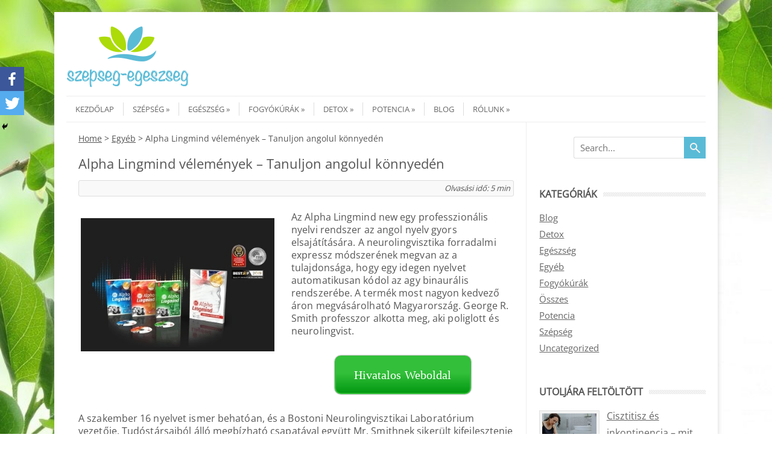

--- FILE ---
content_type: text/html; charset=UTF-8
request_url: https://szepseg-egeszseg.com/alpha-lingmind/
body_size: 25335
content:
<!DOCTYPE html> <!--[if IE 7]><html class="no-js lt-ie9 lt-ie8" lang="hu"> <![endif]--> <!--[if IE 8]><html class="no-js lt-ie9" lang="hu"> <![endif]--> <!--[if gt IE 8]><!--><html class="no-js" lang="hu"> <!--<![endif]--><head itemscope itemtype="http://schema.org/WebSite"><meta charset="UTF-8" /><meta name="viewport" content="width=device-width" /><link media="all" href="https://szepseg-egeszseg.com/wp-content/cache/autoptimize/css/autoptimize_14723b1d6328b1ea88286ead87ff5ba1.css" rel="stylesheet"><title itemprop='name'>Alpha Lingmind vélemények - Tanuljon angolul könnyedén</title><link rel="profile" href="https://gmpg.org/xfn/11" /><link rel="pingback" href="" /><style type="text/css">.heateor_sss_button_instagram span.heateor_sss_svg,a.heateor_sss_instagram span.heateor_sss_svg{background:radial-gradient(circle at 30% 107%,#fdf497 0,#fdf497 5%,#fd5949 45%,#d6249f 60%,#285aeb 90%)}
											.heateor_sss_horizontal_sharing .heateor_sss_svg,.heateor_sss_standard_follow_icons_container .heateor_sss_svg{
							color: #fff;
						border-width: 0px;
			border-style: solid;
			border-color: transparent;
		}
					.heateor_sss_horizontal_sharing .heateorSssTCBackground{
				color:#666;
			}
					.heateor_sss_horizontal_sharing span.heateor_sss_svg:hover,.heateor_sss_standard_follow_icons_container span.heateor_sss_svg:hover{
						border-color: transparent;
		}
		.heateor_sss_vertical_sharing span.heateor_sss_svg,.heateor_sss_floating_follow_icons_container span.heateor_sss_svg{
							color: #fff;
						border-width: 0px;
			border-style: solid;
			border-color: transparent;
		}
				.heateor_sss_vertical_sharing .heateorSssTCBackground{
			color:#666;
		}
						.heateor_sss_vertical_sharing span.heateor_sss_svg:hover,.heateor_sss_floating_follow_icons_container span.heateor_sss_svg:hover{
						border-color: transparent;
		}
		@media screen and (max-width:783px) {.heateor_sss_vertical_sharing{display:none!important}}div.heateor_sss_mobile_footer{display:none;}@media screen and (max-width:783px){div.heateor_sss_bottom_sharing .heateorSssTCBackground{background-color:white}div.heateor_sss_bottom_sharing{width:100%!important;left:0!important;}div.heateor_sss_bottom_sharing a{width:50% !important;}div.heateor_sss_bottom_sharing .heateor_sss_svg{width: 100% !important;}div.heateor_sss_bottom_sharing div.heateorSssTotalShareCount{font-size:1em!important;line-height:28px!important}div.heateor_sss_bottom_sharing div.heateorSssTotalShareText{font-size:.7em!important;line-height:0px!important}div.heateor_sss_mobile_footer{display:block;height:40px;}.heateor_sss_bottom_sharing{padding:0!important;display:block!important;width:auto!important;bottom:-2px!important;top: auto!important;}.heateor_sss_bottom_sharing .heateor_sss_square_count{line-height:inherit;}.heateor_sss_bottom_sharing .heateorSssSharingArrow{display:none;}.heateor_sss_bottom_sharing .heateorSssTCBackground{margin-right:1.1em!important}}</style><meta name='robots' content='index, follow, max-image-preview:large, max-snippet:-1, max-video-preview:-1' /><link rel='preload' href='https://szepseg-egeszseg.com/wp-content/uploads/omgf/open-sans-400-normal-uaVI.woff2' as='font' type='font/woff2' crossorigin /><meta name="description" content="Alpha Lingmind new 🗣️🗣️🗣️ Tényleg működik? Eredmények és áttekintések ✅ Használata és előnyök. Hol kapható és árazni Magyarországon?" /><link rel="canonical" href="https://szepseg-egeszseg.com/alpha-lingmind/" /><meta property="og:locale" content="hu_HU" /><meta property="og:type" content="article" /><meta property="og:title" content="Alpha Lingmind vélemények - Tanuljon angolul könnyedén" /><meta property="og:description" content="Alpha Lingmind new 🗣️🗣️🗣️ Tényleg működik? Eredmények és áttekintések ✅ Használata és előnyök. Hol kapható és árazni Magyarországon?" /><meta property="og:url" content="https://szepseg-egeszseg.com/alpha-lingmind/" /><meta property="og:site_name" content="Szepseg Egeszseg" /><meta property="article:publisher" content="https://www.facebook.com/szepseg.egeszseg.online/" /><meta property="article:published_time" content="2023-01-06T12:30:06+00:00" /><meta property="article:modified_time" content="2023-07-13T12:17:12+00:00" /><meta property="og:image" content="https://szepseg-egeszseg.com/wp-content/uploads/2023/01/Mi-az-Alpha-Lingmind.jpg" /><meta property="og:image:width" content="619" /><meta property="og:image:height" content="391" /><meta property="og:image:type" content="image/jpeg" /><meta name="author" content="szepseg_admin" /><meta name="twitter:card" content="summary_large_image" /><meta name="twitter:label1" content="Szerző:" /><meta name="twitter:data1" content="szepseg_admin" /><meta name="twitter:label2" content="Becsült olvasási idő" /><meta name="twitter:data2" content="9 perc" /> <script type="application/ld+json" class="yoast-schema-graph">{"@context":"https://schema.org","@graph":[{"@type":"WebPage","@id":"https://szepseg-egeszseg.com/alpha-lingmind/","url":"https://szepseg-egeszseg.com/alpha-lingmind/","name":"Alpha Lingmind vélemények - Tanuljon angolul könnyedén","isPartOf":{"@id":"https://szepseg-egeszseg.com/#website"},"primaryImageOfPage":{"@id":"https://szepseg-egeszseg.com/alpha-lingmind/#primaryimage"},"image":{"@id":"https://szepseg-egeszseg.com/alpha-lingmind/#primaryimage"},"thumbnailUrl":"https://szepseg-egeszseg.com/wp-content/uploads/2023/01/Mi-az-Alpha-Lingmind.jpg","datePublished":"2023-01-06T12:30:06+00:00","dateModified":"2023-07-13T12:17:12+00:00","author":{"@id":"https://szepseg-egeszseg.com/#/schema/person/26d0801b2c4b2b2543f62e3bd0b17ff9"},"description":"Alpha Lingmind new 🗣️🗣️🗣️ Tényleg működik? Eredmények és áttekintések ✅ Használata és előnyök. Hol kapható és árazni Magyarországon?","breadcrumb":{"@id":"https://szepseg-egeszseg.com/alpha-lingmind/#breadcrumb"},"inLanguage":"hu","potentialAction":[{"@type":"ReadAction","target":["https://szepseg-egeszseg.com/alpha-lingmind/"]}]},{"@type":"ImageObject","inLanguage":"hu","@id":"https://szepseg-egeszseg.com/alpha-lingmind/#primaryimage","url":"https://szepseg-egeszseg.com/wp-content/uploads/2023/01/Mi-az-Alpha-Lingmind.jpg","contentUrl":"https://szepseg-egeszseg.com/wp-content/uploads/2023/01/Mi-az-Alpha-Lingmind.jpg","width":619,"height":391,"caption":"Alpha Lingmind new vélemények, ára, hol kapható, rendelés, átverés, használati utasítás"},{"@type":"BreadcrumbList","@id":"https://szepseg-egeszseg.com/alpha-lingmind/#breadcrumb","itemListElement":[{"@type":"ListItem","position":1,"name":"Home","item":"https://szepseg-egeszseg.com/"},{"@type":"ListItem","position":2,"name":"Egyéb","item":"https://szepseg-egeszseg.com/category/egyeb/"},{"@type":"ListItem","position":3,"name":"Alpha Lingmind vélemények – Tanuljon angolul könnyedén"}]},{"@type":"WebSite","@id":"https://szepseg-egeszseg.com/#website","url":"https://szepseg-egeszseg.com/","name":"Szepseg Egeszseg","description":"","potentialAction":[{"@type":"SearchAction","target":{"@type":"EntryPoint","urlTemplate":"https://szepseg-egeszseg.com/?s={search_term_string}"},"query-input":"required name=search_term_string"}],"inLanguage":"hu"},{"@type":"Person","@id":"https://szepseg-egeszseg.com/#/schema/person/26d0801b2c4b2b2543f62e3bd0b17ff9","name":"szepseg_admin","url":"https://szepseg-egeszseg.com/author/szepseg_admin/"},{"@context":"https://schema.org/","@type":"Product","name":"Alpha Lingmind vélemények - Tanuljon angolul könnyedén","description":"","image":{"@type":"ImageObject","url":"https://szepseg-egeszseg.com/wp-content/uploads/2023/01/Mi-az-Alpha-Lingmind.jpg","width":619,"height":391},"aggregateRating":{"@type":"AggregateRating","ratingValue":"4.6","ratingCount":1,"bestRating":5,"worstRating":1},"brand":{"@type":"Brand","name":"Alpha Lingmind"},"sku":"","":"","offers":{"@type":"Offer","price":"17000","priceCurrency":"HUF","priceValidUntil":"2099-12-31","availability":"OnlineOnly","url":"https://szepseg-egeszseg.com/visit/alpha-lingmind/"}}]}</script> <link rel='dns-prefetch' href='//gc.zgo.at' /><link rel="alternate" type="application/rss+xml" title="Szepseg Egeszseg &raquo; hírcsatorna" href="https://szepseg-egeszseg.com/feed/" /><style id='classic-theme-styles-inline-css' type='text/css'>/*! This file is auto-generated */
.wp-block-button__link{color:#fff;background-color:#32373c;border-radius:9999px;box-shadow:none;text-decoration:none;padding:calc(.667em + 2px) calc(1.333em + 2px);font-size:1.125em}.wp-block-file__button{background:#32373c;color:#fff;text-decoration:none}</style><style id='global-styles-inline-css' type='text/css'>body{--wp--preset--color--black: #000000;--wp--preset--color--cyan-bluish-gray: #abb8c3;--wp--preset--color--white: #ffffff;--wp--preset--color--pale-pink: #f78da7;--wp--preset--color--vivid-red: #cf2e2e;--wp--preset--color--luminous-vivid-orange: #ff6900;--wp--preset--color--luminous-vivid-amber: #fcb900;--wp--preset--color--light-green-cyan: #7bdcb5;--wp--preset--color--vivid-green-cyan: #00d084;--wp--preset--color--pale-cyan-blue: #8ed1fc;--wp--preset--color--vivid-cyan-blue: #0693e3;--wp--preset--color--vivid-purple: #9b51e0;--wp--preset--gradient--vivid-cyan-blue-to-vivid-purple: linear-gradient(135deg,rgba(6,147,227,1) 0%,rgb(155,81,224) 100%);--wp--preset--gradient--light-green-cyan-to-vivid-green-cyan: linear-gradient(135deg,rgb(122,220,180) 0%,rgb(0,208,130) 100%);--wp--preset--gradient--luminous-vivid-amber-to-luminous-vivid-orange: linear-gradient(135deg,rgba(252,185,0,1) 0%,rgba(255,105,0,1) 100%);--wp--preset--gradient--luminous-vivid-orange-to-vivid-red: linear-gradient(135deg,rgba(255,105,0,1) 0%,rgb(207,46,46) 100%);--wp--preset--gradient--very-light-gray-to-cyan-bluish-gray: linear-gradient(135deg,rgb(238,238,238) 0%,rgb(169,184,195) 100%);--wp--preset--gradient--cool-to-warm-spectrum: linear-gradient(135deg,rgb(74,234,220) 0%,rgb(151,120,209) 20%,rgb(207,42,186) 40%,rgb(238,44,130) 60%,rgb(251,105,98) 80%,rgb(254,248,76) 100%);--wp--preset--gradient--blush-light-purple: linear-gradient(135deg,rgb(255,206,236) 0%,rgb(152,150,240) 100%);--wp--preset--gradient--blush-bordeaux: linear-gradient(135deg,rgb(254,205,165) 0%,rgb(254,45,45) 50%,rgb(107,0,62) 100%);--wp--preset--gradient--luminous-dusk: linear-gradient(135deg,rgb(255,203,112) 0%,rgb(199,81,192) 50%,rgb(65,88,208) 100%);--wp--preset--gradient--pale-ocean: linear-gradient(135deg,rgb(255,245,203) 0%,rgb(182,227,212) 50%,rgb(51,167,181) 100%);--wp--preset--gradient--electric-grass: linear-gradient(135deg,rgb(202,248,128) 0%,rgb(113,206,126) 100%);--wp--preset--gradient--midnight: linear-gradient(135deg,rgb(2,3,129) 0%,rgb(40,116,252) 100%);--wp--preset--font-size--small: 13px;--wp--preset--font-size--medium: 20px;--wp--preset--font-size--large: 36px;--wp--preset--font-size--x-large: 42px;--wp--preset--spacing--20: 0.44rem;--wp--preset--spacing--30: 0.67rem;--wp--preset--spacing--40: 1rem;--wp--preset--spacing--50: 1.5rem;--wp--preset--spacing--60: 2.25rem;--wp--preset--spacing--70: 3.38rem;--wp--preset--spacing--80: 5.06rem;--wp--preset--shadow--natural: 6px 6px 9px rgba(0, 0, 0, 0.2);--wp--preset--shadow--deep: 12px 12px 50px rgba(0, 0, 0, 0.4);--wp--preset--shadow--sharp: 6px 6px 0px rgba(0, 0, 0, 0.2);--wp--preset--shadow--outlined: 6px 6px 0px -3px rgba(255, 255, 255, 1), 6px 6px rgba(0, 0, 0, 1);--wp--preset--shadow--crisp: 6px 6px 0px rgba(0, 0, 0, 1);}:where(.is-layout-flex){gap: 0.5em;}:where(.is-layout-grid){gap: 0.5em;}body .is-layout-flow > .alignleft{float: left;margin-inline-start: 0;margin-inline-end: 2em;}body .is-layout-flow > .alignright{float: right;margin-inline-start: 2em;margin-inline-end: 0;}body .is-layout-flow > .aligncenter{margin-left: auto !important;margin-right: auto !important;}body .is-layout-constrained > .alignleft{float: left;margin-inline-start: 0;margin-inline-end: 2em;}body .is-layout-constrained > .alignright{float: right;margin-inline-start: 2em;margin-inline-end: 0;}body .is-layout-constrained > .aligncenter{margin-left: auto !important;margin-right: auto !important;}body .is-layout-constrained > :where(:not(.alignleft):not(.alignright):not(.alignfull)){max-width: var(--wp--style--global--content-size);margin-left: auto !important;margin-right: auto !important;}body .is-layout-constrained > .alignwide{max-width: var(--wp--style--global--wide-size);}body .is-layout-flex{display: flex;}body .is-layout-flex{flex-wrap: wrap;align-items: center;}body .is-layout-flex > *{margin: 0;}body .is-layout-grid{display: grid;}body .is-layout-grid > *{margin: 0;}:where(.wp-block-columns.is-layout-flex){gap: 2em;}:where(.wp-block-columns.is-layout-grid){gap: 2em;}:where(.wp-block-post-template.is-layout-flex){gap: 1.25em;}:where(.wp-block-post-template.is-layout-grid){gap: 1.25em;}.has-black-color{color: var(--wp--preset--color--black) !important;}.has-cyan-bluish-gray-color{color: var(--wp--preset--color--cyan-bluish-gray) !important;}.has-white-color{color: var(--wp--preset--color--white) !important;}.has-pale-pink-color{color: var(--wp--preset--color--pale-pink) !important;}.has-vivid-red-color{color: var(--wp--preset--color--vivid-red) !important;}.has-luminous-vivid-orange-color{color: var(--wp--preset--color--luminous-vivid-orange) !important;}.has-luminous-vivid-amber-color{color: var(--wp--preset--color--luminous-vivid-amber) !important;}.has-light-green-cyan-color{color: var(--wp--preset--color--light-green-cyan) !important;}.has-vivid-green-cyan-color{color: var(--wp--preset--color--vivid-green-cyan) !important;}.has-pale-cyan-blue-color{color: var(--wp--preset--color--pale-cyan-blue) !important;}.has-vivid-cyan-blue-color{color: var(--wp--preset--color--vivid-cyan-blue) !important;}.has-vivid-purple-color{color: var(--wp--preset--color--vivid-purple) !important;}.has-black-background-color{background-color: var(--wp--preset--color--black) !important;}.has-cyan-bluish-gray-background-color{background-color: var(--wp--preset--color--cyan-bluish-gray) !important;}.has-white-background-color{background-color: var(--wp--preset--color--white) !important;}.has-pale-pink-background-color{background-color: var(--wp--preset--color--pale-pink) !important;}.has-vivid-red-background-color{background-color: var(--wp--preset--color--vivid-red) !important;}.has-luminous-vivid-orange-background-color{background-color: var(--wp--preset--color--luminous-vivid-orange) !important;}.has-luminous-vivid-amber-background-color{background-color: var(--wp--preset--color--luminous-vivid-amber) !important;}.has-light-green-cyan-background-color{background-color: var(--wp--preset--color--light-green-cyan) !important;}.has-vivid-green-cyan-background-color{background-color: var(--wp--preset--color--vivid-green-cyan) !important;}.has-pale-cyan-blue-background-color{background-color: var(--wp--preset--color--pale-cyan-blue) !important;}.has-vivid-cyan-blue-background-color{background-color: var(--wp--preset--color--vivid-cyan-blue) !important;}.has-vivid-purple-background-color{background-color: var(--wp--preset--color--vivid-purple) !important;}.has-black-border-color{border-color: var(--wp--preset--color--black) !important;}.has-cyan-bluish-gray-border-color{border-color: var(--wp--preset--color--cyan-bluish-gray) !important;}.has-white-border-color{border-color: var(--wp--preset--color--white) !important;}.has-pale-pink-border-color{border-color: var(--wp--preset--color--pale-pink) !important;}.has-vivid-red-border-color{border-color: var(--wp--preset--color--vivid-red) !important;}.has-luminous-vivid-orange-border-color{border-color: var(--wp--preset--color--luminous-vivid-orange) !important;}.has-luminous-vivid-amber-border-color{border-color: var(--wp--preset--color--luminous-vivid-amber) !important;}.has-light-green-cyan-border-color{border-color: var(--wp--preset--color--light-green-cyan) !important;}.has-vivid-green-cyan-border-color{border-color: var(--wp--preset--color--vivid-green-cyan) !important;}.has-pale-cyan-blue-border-color{border-color: var(--wp--preset--color--pale-cyan-blue) !important;}.has-vivid-cyan-blue-border-color{border-color: var(--wp--preset--color--vivid-cyan-blue) !important;}.has-vivid-purple-border-color{border-color: var(--wp--preset--color--vivid-purple) !important;}.has-vivid-cyan-blue-to-vivid-purple-gradient-background{background: var(--wp--preset--gradient--vivid-cyan-blue-to-vivid-purple) !important;}.has-light-green-cyan-to-vivid-green-cyan-gradient-background{background: var(--wp--preset--gradient--light-green-cyan-to-vivid-green-cyan) !important;}.has-luminous-vivid-amber-to-luminous-vivid-orange-gradient-background{background: var(--wp--preset--gradient--luminous-vivid-amber-to-luminous-vivid-orange) !important;}.has-luminous-vivid-orange-to-vivid-red-gradient-background{background: var(--wp--preset--gradient--luminous-vivid-orange-to-vivid-red) !important;}.has-very-light-gray-to-cyan-bluish-gray-gradient-background{background: var(--wp--preset--gradient--very-light-gray-to-cyan-bluish-gray) !important;}.has-cool-to-warm-spectrum-gradient-background{background: var(--wp--preset--gradient--cool-to-warm-spectrum) !important;}.has-blush-light-purple-gradient-background{background: var(--wp--preset--gradient--blush-light-purple) !important;}.has-blush-bordeaux-gradient-background{background: var(--wp--preset--gradient--blush-bordeaux) !important;}.has-luminous-dusk-gradient-background{background: var(--wp--preset--gradient--luminous-dusk) !important;}.has-pale-ocean-gradient-background{background: var(--wp--preset--gradient--pale-ocean) !important;}.has-electric-grass-gradient-background{background: var(--wp--preset--gradient--electric-grass) !important;}.has-midnight-gradient-background{background: var(--wp--preset--gradient--midnight) !important;}.has-small-font-size{font-size: var(--wp--preset--font-size--small) !important;}.has-medium-font-size{font-size: var(--wp--preset--font-size--medium) !important;}.has-large-font-size{font-size: var(--wp--preset--font-size--large) !important;}.has-x-large-font-size{font-size: var(--wp--preset--font-size--x-large) !important;}
.wp-block-navigation a:where(:not(.wp-element-button)){color: inherit;}
:where(.wp-block-post-template.is-layout-flex){gap: 1.25em;}:where(.wp-block-post-template.is-layout-grid){gap: 1.25em;}
:where(.wp-block-columns.is-layout-flex){gap: 2em;}:where(.wp-block-columns.is-layout-grid){gap: 2em;}
.wp-block-pullquote{font-size: 1.5em;line-height: 1.6;}</style><link rel='stylesheet' id='omgf-fonts-css' href='https://szepseg-egeszseg.com/wp-content/cache/autoptimize/css/autoptimize_single_27754b3ba019e081df836b6d08f01bc3.css' type='text/css' media='all' /> <script   type='text/javascript' src='https://szepseg-egeszseg.com/wp-content/plugins/jquery-manager/assets/js/jquery-1.12.4.min.js' id='jquery-core-js'></script> <script   type='text/javascript' src='https://szepseg-egeszseg.com/wp-content/plugins/jquery-manager/assets/js/jquery-migrate-1.4.1.min.js' id='jquery-migrate-js'></script> <script type='text/javascript' id='cufte-script-js-extra'>var CU_Ajax_Object = {"ajax_url":"https:\/\/szepseg-egeszseg.com\/wp-admin\/admin-ajax.php"};</script> <link rel="alternate" type="application/json+oembed" href="https://szepseg-egeszseg.com/wp-json/oembed/1.0/embed?url=https%3A%2F%2Fszepseg-egeszseg.com%2Falpha-lingmind%2F" /><link rel="alternate" type="text/xml+oembed" href="https://szepseg-egeszseg.com/wp-json/oembed/1.0/embed?url=https%3A%2F%2Fszepseg-egeszseg.com%2Falpha-lingmind%2F&#038;format=xml" /><style>.post-thumbnail img[src$='.svg'] { width: 100%; height: auto; }</style><style type="text/css">a:hover, .site-header h1 a:hover, .site-header h2 a:hover, .comments-link a:hover, .entry-meta a:hover, .widget-area .widget a:hover, .footer-navigation li a:hover, .copyright a:hover, .site-info a:hover, .comment-content .reply a:hover, #respond #submit:hover { color: #5abbd7;}
.image-tag, .aside-format, .audio-format, .gallery-format, .image-format, .link-format, .video-format, .search-bar .submit, .iview-caption.caption3, .pagination .current, .pagination a:hover { background-color: #5abbd7;}
.search-bar:after {border-right-color: #5abbd7;}</style><style type="text/css" id="custom-background-css">body.custom-background { background-image: url("https://szepseg-egeszseg.com/wp-content/uploads/2017/04/leaves-background-wallpaper-1.jpg"); background-position: center center; background-size: cover; background-repeat: no-repeat; background-attachment: fixed; }</style><link rel="icon" href="https://szepseg-egeszseg.com/wp-content/uploads/2017/04/szepseg-egeszseg_favi.png" sizes="32x32" /><link rel="icon" href="https://szepseg-egeszseg.com/wp-content/uploads/2017/04/szepseg-egeszseg_favi.png" sizes="192x192" /><link rel="apple-touch-icon" href="https://szepseg-egeszseg.com/wp-content/uploads/2017/04/szepseg-egeszseg_favi.png" /><meta name="msapplication-TileImage" content="https://szepseg-egeszseg.com/wp-content/uploads/2017/04/szepseg-egeszseg_favi.png" /><style>button#responsive-menu-button,
#responsive-menu-container {
    display: none;
    -webkit-text-size-adjust: 100%;
}

@media screen and (max-width:768px) {

    #responsive-menu-container {
        display: block;
        position: fixed;
        top: 0;
        bottom: 0;
        z-index: 99998;
        padding-bottom: 5px;
        margin-bottom: -5px;
        outline: 1px solid transparent;
        overflow-y: auto;
        overflow-x: hidden;
    }

    #responsive-menu-container .responsive-menu-search-box {
        width: 100%;
        padding: 0 2%;
        border-radius: 2px;
        height: 50px;
        -webkit-appearance: none;
    }

    #responsive-menu-container.push-left,
    #responsive-menu-container.slide-left {
        transform: translateX(-100%);
        -ms-transform: translateX(-100%);
        -webkit-transform: translateX(-100%);
        -moz-transform: translateX(-100%);
    }

    .responsive-menu-open #responsive-menu-container.push-left,
    .responsive-menu-open #responsive-menu-container.slide-left {
        transform: translateX(0);
        -ms-transform: translateX(0);
        -webkit-transform: translateX(0);
        -moz-transform: translateX(0);
    }

    #responsive-menu-container.push-top,
    #responsive-menu-container.slide-top {
        transform: translateY(-100%);
        -ms-transform: translateY(-100%);
        -webkit-transform: translateY(-100%);
        -moz-transform: translateY(-100%);
    }

    .responsive-menu-open #responsive-menu-container.push-top,
    .responsive-menu-open #responsive-menu-container.slide-top {
        transform: translateY(0);
        -ms-transform: translateY(0);
        -webkit-transform: translateY(0);
        -moz-transform: translateY(0);
    }

    #responsive-menu-container.push-right,
    #responsive-menu-container.slide-right {
        transform: translateX(100%);
        -ms-transform: translateX(100%);
        -webkit-transform: translateX(100%);
        -moz-transform: translateX(100%);
    }

    .responsive-menu-open #responsive-menu-container.push-right,
    .responsive-menu-open #responsive-menu-container.slide-right {
        transform: translateX(0);
        -ms-transform: translateX(0);
        -webkit-transform: translateX(0);
        -moz-transform: translateX(0);
    }

    #responsive-menu-container.push-bottom,
    #responsive-menu-container.slide-bottom {
        transform: translateY(100%);
        -ms-transform: translateY(100%);
        -webkit-transform: translateY(100%);
        -moz-transform: translateY(100%);
    }

    .responsive-menu-open #responsive-menu-container.push-bottom,
    .responsive-menu-open #responsive-menu-container.slide-bottom {
        transform: translateY(0);
        -ms-transform: translateY(0);
        -webkit-transform: translateY(0);
        -moz-transform: translateY(0);
    }

    #responsive-menu-container,
    #responsive-menu-container:before,
    #responsive-menu-container:after,
    #responsive-menu-container *,
    #responsive-menu-container *:before,
    #responsive-menu-container *:after {
         box-sizing: border-box;
         margin: 0;
         padding: 0;
    }

    #responsive-menu-container #responsive-menu-search-box,
    #responsive-menu-container #responsive-menu-additional-content,
    #responsive-menu-container #responsive-menu-title {
        padding: 25px 5%;
    }

    #responsive-menu-container #responsive-menu,
    #responsive-menu-container #responsive-menu ul {
        width: 100%;
    }
    #responsive-menu-container #responsive-menu ul.responsive-menu-submenu {
        display: none;
    }

    #responsive-menu-container #responsive-menu ul.responsive-menu-submenu.responsive-menu-submenu-open {
         display: block;
    }

    #responsive-menu-container #responsive-menu ul.responsive-menu-submenu-depth-1 a.responsive-menu-item-link {
        padding-left:10%;
    }

    #responsive-menu-container #responsive-menu ul.responsive-menu-submenu-depth-2 a.responsive-menu-item-link {
        padding-left:15%;
    }

    #responsive-menu-container #responsive-menu ul.responsive-menu-submenu-depth-3 a.responsive-menu-item-link {
        padding-left:20%;
    }

    #responsive-menu-container #responsive-menu ul.responsive-menu-submenu-depth-4 a.responsive-menu-item-link {
        padding-left:25%;
    }

    #responsive-menu-container #responsive-menu ul.responsive-menu-submenu-depth-5 a.responsive-menu-item-link {
        padding-left:30%;
    }

    #responsive-menu-container li.responsive-menu-item {
        width: 100%;
        list-style: none;
    }

    #responsive-menu-container li.responsive-menu-item a {
        width: 100%;
        display: block;
        text-decoration: none;
        
        position: relative;
    }


     #responsive-menu-container #responsive-menu li.responsive-menu-item a {            padding: 0 5%;    }

    #responsive-menu-container .responsive-menu-submenu li.responsive-menu-item a {            padding: 0 5%;    }

    #responsive-menu-container li.responsive-menu-item a .fa {
        margin-right: 15px;
    }

    #responsive-menu-container li.responsive-menu-item a .responsive-menu-subarrow {
        position: absolute;
        top: 0;
        bottom: 0;
        text-align: center;
        overflow: hidden;
    }

    #responsive-menu-container li.responsive-menu-item a .responsive-menu-subarrow  .fa {
        margin-right: 0;
    }

    button#responsive-menu-button .responsive-menu-button-icon-inactive {
        display: none;
    }

    button#responsive-menu-button {
        z-index: 99999;
        display: none;
        overflow: hidden;
        outline: none;
    }

    button#responsive-menu-button img {
        max-width: 100%;
    }

    .responsive-menu-label {
        display: inline-block;
        font-weight: 600;
        margin: 0 5px;
        vertical-align: middle;
    }

    .responsive-menu-label .responsive-menu-button-text-open {
        display: none;
    }

    .responsive-menu-accessible {
        display: inline-block;
    }

    .responsive-menu-accessible .responsive-menu-box {
        display: inline-block;
        vertical-align: middle;
    }

    .responsive-menu-label.responsive-menu-label-top,
    .responsive-menu-label.responsive-menu-label-bottom
    {
        display: block;
        margin: 0 auto;
    }

    button#responsive-menu-button {
        padding: 0 0;
        display: inline-block;
        cursor: pointer;
        transition-property: opacity, filter;
        transition-duration: 0.15s;
        transition-timing-function: linear;
        font: inherit;
        color: inherit;
        text-transform: none;
        background-color: transparent;
        border: 0;
        margin: 0;
        overflow: visible;
    }

    .responsive-menu-box {
        width:20px;
        height:17px;
        display: inline-block;
        position: relative;
    }

    .responsive-menu-inner {
        display: block;
        top: 50%;
        margin-top:-1.5px;
    }

    .responsive-menu-inner,
    .responsive-menu-inner::before,
    .responsive-menu-inner::after {
         width:20px;
         height:3px;
         background-color:#fff;
         border-radius: 4px;
         position: absolute;
         transition-property: transform;
         transition-duration: 0.15s;
         transition-timing-function: ease;
    }

    .responsive-menu-open .responsive-menu-inner,
    .responsive-menu-open .responsive-menu-inner::before,
    .responsive-menu-open .responsive-menu-inner::after {
        background-color:#fff;
    }

    button#responsive-menu-button:hover .responsive-menu-inner,
    button#responsive-menu-button:hover .responsive-menu-inner::before,
    button#responsive-menu-button:hover .responsive-menu-inner::after,
    button#responsive-menu-button:hover .responsive-menu-open .responsive-menu-inner,
    button#responsive-menu-button:hover .responsive-menu-open .responsive-menu-inner::before,
    button#responsive-menu-button:hover .responsive-menu-open .responsive-menu-inner::after,
    button#responsive-menu-button:focus .responsive-menu-inner,
    button#responsive-menu-button:focus .responsive-menu-inner::before,
    button#responsive-menu-button:focus .responsive-menu-inner::after,
    button#responsive-menu-button:focus .responsive-menu-open .responsive-menu-inner,
    button#responsive-menu-button:focus .responsive-menu-open .responsive-menu-inner::before,
    button#responsive-menu-button:focus .responsive-menu-open .responsive-menu-inner::after {
        background-color:#fff;
    }

    .responsive-menu-inner::before,
    .responsive-menu-inner::after {
         content: "";
         display: block;
    }

    .responsive-menu-inner::before {
         top:-7px;
    }

    .responsive-menu-inner::after {
         bottom:-7px;
    }.responsive-menu-boring .responsive-menu-inner,
.responsive-menu-boring .responsive-menu-inner::before,
.responsive-menu-boring .responsive-menu-inner::after {
    transition-property: none;
}

.responsive-menu-boring.is-active .responsive-menu-inner {
    transform: rotate(45deg);
}

.responsive-menu-boring.is-active .responsive-menu-inner::before {
    top: 0;
    opacity: 0;
}

.responsive-menu-boring.is-active .responsive-menu-inner::after {
    bottom: 0;
    transform: rotate(-90deg);
}
    button#responsive-menu-button {
        width:40px;
        height:40px;
        position:absolute;
        top:40px;right:5%;            background:#5abbd7    }        .responsive-menu-open button#responsive-menu-button {
            background:#5abbd7
        }        .responsive-menu-open button#responsive-menu-button:hover,
        .responsive-menu-open button#responsive-menu-button:focus,
        button#responsive-menu-button:hover,
        button#responsive-menu-button:focus {
            background:#5ba5bb
        }
    button#responsive-menu-button .responsive-menu-box {
        color:#fff;
    }

    .responsive-menu-open button#responsive-menu-button .responsive-menu-box {
        color:#fff;
    }

    .responsive-menu-label {
        color:#fff;
        font-size:14px;
        line-height:13px;    }

    button#responsive-menu-button {
        display: inline-block;
        transition: transform 0.5s, background-color 0.5s;
    }        html.responsive-menu-open {
            cursor: pointer;
        }

        #responsive-menu-container {
            cursor: initial;
        }
    #responsive-menu-container {
        width:50%;left: 0;
        transition: transform 0.5s;
        text-align:left;            background:#5abbd7;    }

    #responsive-menu-container #responsive-menu-wrapper {
        background:#5abbd7;
    }

    #responsive-menu-container #responsive-menu-additional-content {
        color:#fff;
    }

    #responsive-menu-container .responsive-menu-search-box {
        background:#fff;
        border: 2px solid #dadada;
        color:#333;
    }

    #responsive-menu-container .responsive-menu-search-box:-ms-input-placeholder {
        color:#C7C7CD;
    }

    #responsive-menu-container .responsive-menu-search-box::-webkit-input-placeholder {
        color:#C7C7CD;
    }

    #responsive-menu-container .responsive-menu-search-box:-moz-placeholder {
        color:#C7C7CD;
        opacity: 1;
    }

    #responsive-menu-container .responsive-menu-search-box::-moz-placeholder {
        color:#C7C7CD;
        opacity: 1;
    }

    #responsive-menu-container .responsive-menu-item-link,
    #responsive-menu-container #responsive-menu-title,
    #responsive-menu-container .responsive-menu-subarrow {
        transition: background-color 0.5s, border-color 0.5s, color 0.5s;
    }

    #responsive-menu-container #responsive-menu-title {
        background-color:#5abbd7;
        color:#fff;
        font-size:13px;
        text-align:left;
    }

    #responsive-menu-container #responsive-menu-title a {
        color:#fff;
        font-size:13px;
        text-decoration: none;
    }

    #responsive-menu-container #responsive-menu-title a:hover {
        color:#fff;
    }

    #responsive-menu-container #responsive-menu-title:hover {
        background-color:#5ba5bb;
        color:#fff;
    }

    #responsive-menu-container #responsive-menu-title:hover a {
        color:#fff;
    }

    #responsive-menu-container #responsive-menu-title #responsive-menu-title-image {
        display: inline-block;
        vertical-align: middle;
        max-width: 100%;
        margin-bottom: 15px;
    }

    #responsive-menu-container #responsive-menu-title #responsive-menu-title-image img {        max-width: 100%;
    }

    #responsive-menu-container #responsive-menu > li.responsive-menu-item:first-child > a {
        border-top:1px solid #5abbd7;
    }

    #responsive-menu-container #responsive-menu li.responsive-menu-item .responsive-menu-item-link {
        font-size:13px;
    }

    #responsive-menu-container #responsive-menu li.responsive-menu-item a {
        line-height:44px;
        border-bottom:1px solid #5abbd7;
        color:#fff;
        background-color:#5abbd7;            height:44px;    }

    #responsive-menu-container #responsive-menu li.responsive-menu-item a:hover {
        color:#fff;
        background-color:#5ba5bb;
        border-color:#5abbd7;
    }

    #responsive-menu-container #responsive-menu li.responsive-menu-item a:hover .responsive-menu-subarrow {
        color:#fff;
        border-color:#3f3f3f;
        background-color:#5abbd7;
    }

    #responsive-menu-container #responsive-menu li.responsive-menu-item a:hover .responsive-menu-subarrow.responsive-menu-subarrow-active {
        color:#fff;
        border-color:#3f3f3f;
        background-color:#3f3f3f;
    }

    #responsive-menu-container #responsive-menu li.responsive-menu-item a .responsive-menu-subarrow {right: 0;
        height:40px;
        line-height:40px;
        width:40px;
        color:#fff;        border-left:1px solid #5ba5bb;
        background-color:#5ba5bb;
    }

    #responsive-menu-container #responsive-menu li.responsive-menu-item a .responsive-menu-subarrow.responsive-menu-subarrow-active {
        color:#fff;
        border-color:#212121;
        background-color:#212121;
    }

    #responsive-menu-container #responsive-menu li.responsive-menu-item a .responsive-menu-subarrow.responsive-menu-subarrow-active:hover {
        color:#fff;
        border-color:#3f3f3f;
        background-color:#3f3f3f;
    }

    #responsive-menu-container #responsive-menu li.responsive-menu-item a .responsive-menu-subarrow:hover {
        color:#fff;
        border-color:#3f3f3f;
        background-color:#5abbd7;
    }

    #responsive-menu-container #responsive-menu li.responsive-menu-current-item > .responsive-menu-item-link {
        background-color:#5ba5bb;
        color:#fff;
        border-color:#5ba5bb;
    }

    #responsive-menu-container #responsive-menu li.responsive-menu-current-item > .responsive-menu-item-link:hover {
        background-color:#5abbd7;
        color:#fff;
        border-color:#5abbd7;
    }        #responsive-menu-container #responsive-menu ul.responsive-menu-submenu li.responsive-menu-item .responsive-menu-item-link {            font-size:13px;
            text-align:left;
        }

        #responsive-menu-container #responsive-menu ul.responsive-menu-submenu li.responsive-menu-item a {                height:44px;            line-height:44px;
            border-bottom:1px solid #5abbd7;
            color:#fff;
            background-color:#5abbd7;
        }

        #responsive-menu-container #responsive-menu ul.responsive-menu-submenu li.responsive-menu-item a:hover {
            color:#fff;
            background-color:#5ba5bb;
            border-color:#5abbd7;
        }

        #responsive-menu-container #responsive-menu ul.responsive-menu-submenu li.responsive-menu-item a:hover .responsive-menu-subarrow {
            color:#fff;
            border-color:#3f3f3f;
            background-color:#5abbd7;
        }

        #responsive-menu-container #responsive-menu ul.responsive-menu-submenu li.responsive-menu-item a:hover .responsive-menu-subarrow.responsive-menu-subarrow-active {
            color:#fff;
            border-color:#3f3f3f;
            background-color:#3f3f3f;
        }

        #responsive-menu-container #responsive-menu ul.responsive-menu-submenu li.responsive-menu-item a .responsive-menu-subarrow {                left:unset;
                right:0;            height:40px;
            line-height:40px;
            width:40px;
            color:#fff;                border-left:1px solid #5ba5bb  !important;
                border-right:unset  !important;            background-color:#5ba5bb;
        }

        #responsive-menu-container #responsive-menu ul.responsive-menu-submenu li.responsive-menu-item a .responsive-menu-subarrow.responsive-menu-subarrow-active {
            color:#fff;
            border-color:#212121;
            background-color:#212121;
        }

        #responsive-menu-container #responsive-menu ul.responsive-menu-submenu li.responsive-menu-item a .responsive-menu-subarrow.responsive-menu-subarrow-active:hover {
            color:#fff;
            border-color:#3f3f3f;
            background-color:#3f3f3f;
        }

        #responsive-menu-container #responsive-menu ul.responsive-menu-submenu li.responsive-menu-item a .responsive-menu-subarrow:hover {
            color:#fff;
            border-color:#3f3f3f;
            background-color:#5abbd7;
        }

        #responsive-menu-container #responsive-menu ul.responsive-menu-submenu li.responsive-menu-current-item > .responsive-menu-item-link {
            background-color:#5ba5bb;
            color:#fff;
            border-color:#5ba5bb;
        }

        #responsive-menu-container #responsive-menu ul.responsive-menu-submenu li.responsive-menu-current-item > .responsive-menu-item-link:hover {
            background-color:#5abbd7;
            color:#fff;
            border-color:#5abbd7;
        }}</style><script>jQuery(document).ready(function($) {

    var ResponsiveMenu = {
        trigger: '#responsive-menu-button',
        animationSpeed:500,
        breakpoint:768,
        pushButton: 'off',
        animationType: 'slide',
        animationSide: 'left',
        pageWrapper: '',
        isOpen: false,
        triggerTypes: 'click',
        activeClass: 'is-active',
        container: '#responsive-menu-container',
        openClass: 'responsive-menu-open',
        accordion: 'off',
        activeArrow: '▲',
        inactiveArrow: '▼',
        wrapper: '#responsive-menu-wrapper',
        closeOnBodyClick: 'on',
        closeOnLinkClick: 'off',
        itemTriggerSubMenu: 'off',
        linkElement: '.responsive-menu-item-link',
        subMenuTransitionTime:200,
        openMenu: function() {
            $(this.trigger).addClass(this.activeClass);
            $('html').addClass(this.openClass);
            $('.responsive-menu-button-icon-active').hide();
            $('.responsive-menu-button-icon-inactive').show();
            this.setButtonTextOpen();
            this.setWrapperTranslate();
            this.isOpen = true;
        },
        closeMenu: function() {
            $(this.trigger).removeClass(this.activeClass);
            $('html').removeClass(this.openClass);
            $('.responsive-menu-button-icon-inactive').hide();
            $('.responsive-menu-button-icon-active').show();
            this.setButtonText();
            this.clearWrapperTranslate();
            this.isOpen = false;
        },
        setButtonText: function() {
            if($('.responsive-menu-button-text-open').length > 0 && $('.responsive-menu-button-text').length > 0) {
                $('.responsive-menu-button-text-open').hide();
                $('.responsive-menu-button-text').show();
            }
        },
        setButtonTextOpen: function() {
            if($('.responsive-menu-button-text').length > 0 && $('.responsive-menu-button-text-open').length > 0) {
                $('.responsive-menu-button-text').hide();
                $('.responsive-menu-button-text-open').show();
            }
        },
        triggerMenu: function() {
            this.isOpen ? this.closeMenu() : this.openMenu();
        },
        triggerSubArrow: function(subarrow) {
            var sub_menu = $(subarrow).parent().siblings('.responsive-menu-submenu');
            var self = this;
            if(this.accordion == 'on') {
                /* Get Top Most Parent and the siblings */
                var top_siblings = sub_menu.parents('.responsive-menu-item-has-children').last().siblings('.responsive-menu-item-has-children');
                var first_siblings = sub_menu.parents('.responsive-menu-item-has-children').first().siblings('.responsive-menu-item-has-children');
                /* Close up just the top level parents to key the rest as it was */
                top_siblings.children('.responsive-menu-submenu').slideUp(self.subMenuTransitionTime, 'linear').removeClass('responsive-menu-submenu-open');
                /* Set each parent arrow to inactive */
                top_siblings.each(function() {
                    $(this).find('.responsive-menu-subarrow').first().html(self.inactiveArrow);
                    $(this).find('.responsive-menu-subarrow').first().removeClass('responsive-menu-subarrow-active');
                });
                /* Now Repeat for the current item siblings */
                first_siblings.children('.responsive-menu-submenu').slideUp(self.subMenuTransitionTime, 'linear').removeClass('responsive-menu-submenu-open');
                first_siblings.each(function() {
                    $(this).find('.responsive-menu-subarrow').first().html(self.inactiveArrow);
                    $(this).find('.responsive-menu-subarrow').first().removeClass('responsive-menu-subarrow-active');
                });
            }
            if(sub_menu.hasClass('responsive-menu-submenu-open')) {
                sub_menu.slideUp(self.subMenuTransitionTime, 'linear').removeClass('responsive-menu-submenu-open');
                $(subarrow).html(this.inactiveArrow);
                $(subarrow).removeClass('responsive-menu-subarrow-active');
            } else {
                sub_menu.slideDown(self.subMenuTransitionTime, 'linear').addClass('responsive-menu-submenu-open');
                $(subarrow).html(this.activeArrow);
                $(subarrow).addClass('responsive-menu-subarrow-active');
            }
        },
        menuHeight: function() {
            return $(this.container).height();
        },
        menuWidth: function() {
            return $(this.container).width();
        },
        wrapperHeight: function() {
            return $(this.wrapper).height();
        },
        setWrapperTranslate: function() {
            switch(this.animationSide) {
                case 'left':
                    translate = 'translateX(' + this.menuWidth() + 'px)'; break;
                case 'right':
                    translate = 'translateX(-' + this.menuWidth() + 'px)'; break;
                case 'top':
                    translate = 'translateY(' + this.wrapperHeight() + 'px)'; break;
                case 'bottom':
                    translate = 'translateY(-' + this.menuHeight() + 'px)'; break;
            }
            if(this.animationType == 'push') {
                $(this.pageWrapper).css({'transform':translate});
                $('html, body').css('overflow-x', 'hidden');
            }
            if(this.pushButton == 'on') {
                $('#responsive-menu-button').css({'transform':translate});
            }
        },
        clearWrapperTranslate: function() {
            var self = this;
            if(this.animationType == 'push') {
                $(this.pageWrapper).css({'transform':''});
                setTimeout(function() {
                    $('html, body').css('overflow-x', '');
                }, self.animationSpeed);
            }
            if(this.pushButton == 'on') {
                $('#responsive-menu-button').css({'transform':''});
            }
        },
        init: function() {
            var self = this;
            $(this.trigger).on(this.triggerTypes, function(e){
                e.stopPropagation();
                self.triggerMenu();
            });
            $(this.trigger).mouseup(function(){
                $(self.trigger).blur();
            });
            $('.responsive-menu-subarrow').on('click', function(e) {
                e.preventDefault();
                e.stopPropagation();
                self.triggerSubArrow(this);
            });
            $(window).resize(function() {
                if($(window).width() > self.breakpoint) {
                    if(self.isOpen){
                        self.closeMenu();
                    }
                } else {
                    if($('.responsive-menu-open').length>0){
                        self.setWrapperTranslate();
                    }
                }
            });
            if(this.closeOnLinkClick == 'on') {
                $(this.linkElement).on('click', function(e) {
                    e.preventDefault();
                    /* Fix for when close menu on parent clicks is on */
                    if(self.itemTriggerSubMenu == 'on' && $(this).is('.responsive-menu-item-has-children > ' + self.linkElement)) {
                        return;
                    }
                    old_href = $(this).attr('href');
                    old_target = typeof $(this).attr('target') == 'undefined' ? '_self' : $(this).attr('target');
                    if(self.isOpen) {
                        if($(e.target).closest('.responsive-menu-subarrow').length) {
                            return;
                        }
                        self.closeMenu();
                        setTimeout(function() {
                            window.open(old_href, old_target);
                        }, self.animationSpeed);
                    }
                });
            }
            if(this.closeOnBodyClick == 'on') {
                $(document).on('click', 'body', function(e) {
                    if(self.isOpen) {
                        if($(e.target).closest('#responsive-menu-container').length || $(e.target).closest('#responsive-menu-button').length) {
                            return;
                        }
                    }
                    self.closeMenu();
                });
            }
            if(this.itemTriggerSubMenu == 'on') {
                $('.responsive-menu-item-has-children > ' + this.linkElement).on('click', function(e) {
                    e.preventDefault();
                    self.triggerSubArrow($(this).children('.responsive-menu-subarrow').first());
                });
            }            if (jQuery('#responsive-menu-button').css('display') != 'none') {
                $('#responsive-menu-button,#responsive-menu a.responsive-menu-item-link, #responsive-menu-wrapper input').focus( function() {
                    $(this).addClass('is-active');
                    $('html').addClass('responsive-menu-open');
                    $('#responsive-menu li').css({"opacity": "1", "margin-left": "0"});
                });

                $('#responsive-menu-button, a.responsive-menu-item-link,#responsive-menu-wrapper input').focusout( function() {
                    if ( $(this).last('#responsive-menu-button a.responsive-menu-item-link') ) {
                        $(this).removeClass('is-active');
                        $('html').removeClass('responsive-menu-open');
                    }
                });
            }            $('#responsive-menu a.responsive-menu-item-link').keydown(function(event) {
                console.log( event.keyCode );
                if ( [13,27,32,35,36,37,38,39,40].indexOf( event.keyCode) == -1) {
                    return;
                }
                var link = $(this);
                switch(event.keyCode) {
                    case 13:                        link.click();
                        break;
                    case 27:                        var dropdown = link.parent('li').parents('.responsive-menu-submenu');
                        if ( dropdown.length > 0 ) {
                            dropdown.hide();
                            dropdown.prev().focus();
                        }
                        break;

                    case 32:                        var dropdown = link.parent('li').find('.responsive-menu-submenu');
                        if ( dropdown.length > 0 ) {
                            dropdown.show();
                            dropdown.find('a, input, button, textarea').first().focus();
                        }
                        break;

                    case 35:                        var dropdown = link.parent('li').find('.responsive-menu-submenu');
                        if ( dropdown.length > 0 ) {
                            dropdown.hide();
                        }
                        $(this).parents('#responsive-menu').find('a.responsive-menu-item-link').filter(':visible').last().focus();
                        break;
                    case 36:                        var dropdown = link.parent('li').find('.responsive-menu-submenu');
                        if( dropdown.length > 0 ) {
                            dropdown.hide();
                        }
                        $(this).parents('#responsive-menu').find('a.responsive-menu-item-link').filter(':visible').first().focus();
                        break;
                    case 37:
                    case 38:
                        event.preventDefault();
                        event.stopPropagation();                        if ( link.parent('li').prevAll('li').filter(':visible').first().length == 0) {
                            link.parent('li').nextAll('li').filter(':visible').last().find('a').first().focus();
                        } else {
                            link.parent('li').prevAll('li').filter(':visible').first().find('a').first().focus();
                        }
                        break;
                    case 39:
                    case 40:
                        event.preventDefault();
                        event.stopPropagation();                        if( link.parent('li').nextAll('li').filter(':visible').first().length == 0) {
                            link.parent('li').prevAll('li').filter(':visible').last().find('a').first().focus();
                        } else {
                            link.parent('li').nextAll('li').filter(':visible').first().find('a').first().focus();
                        }
                        break;
                }
            });
        }
    };
    ResponsiveMenu.init();
});</script> <style type="text/css" id="wp-custom-css">.entry-content a {
 	color: #0000FF;
	font-weight: bold;	
}
 
 
.entry-content a:visited {
	color: #00002e;
}</style></head><body class="post-template-default single single-post postid-4732 single-format-standard custom-background single-author responsive-menu-slide-left" itemscope itemtype="http://schema.org/WebPage"><div id="page" class="hfeed site"><div id="head-container"><div class="row"><header id="masthead" class="site-header row twelve columns" role="banner"><div class="row"><div class="header-group six columns"> <a href="https://szepseg-egeszseg.com/" title="Szepseg Egeszseg" rel="home"> <noscript><img src="https://szepseg-egeszseg.com/wp-content/uploads/2017/04/szepseg-egeszseg_logo.png" width="204" height="103" alt="" /></noscript><img class="lazyload" src='data:image/svg+xml,%3Csvg%20xmlns=%22http://www.w3.org/2000/svg%22%20viewBox=%220%200%20204%20103%22%3E%3C/svg%3E' data-src="https://szepseg-egeszseg.com/wp-content/uploads/2017/04/szepseg-egeszseg_logo.png" width="204" height="103" alt="" /> </a></div><div class="widget-area six columns" role="complementary"><aside id="text-5" class="widget widget_text"><div class="textwidget"></div></aside></div></div><nav role="navigation" class="site-navigation main-navigation"><h1 class="assistive-text">Menu</h1><div class="assistive-text skip-link"><a href="#content" title="Skip to content">Skip to content</a></div><div class="menu-menu-container"><ul id="menu-menu" class="sf-menu"><li id="menu-item-495" class="menu-item menu-item-type-custom menu-item-object-custom menu-item-home menu-item-495"><a href="https://szepseg-egeszseg.com">KEZDŐLAP</a></li><li id="menu-item-233" class="menu-item menu-item-type-taxonomy menu-item-object-category menu-item-has-children menu-item-233"><a href="https://szepseg-egeszseg.com/category/szepseg/">Szépség</a><ul class="sub-menu"><li id="menu-item-5937" class="menu-item menu-item-type-post_type menu-item-object-post menu-item-5937"><a href="https://szepseg-egeszseg.com/hemply/">Hemply</a></li><li id="menu-item-5936" class="menu-item menu-item-type-post_type menu-item-object-post menu-item-5936"><a href="https://szepseg-egeszseg.com/getshape/">GetShape</a></li><li id="menu-item-5938" class="menu-item menu-item-type-post_type menu-item-object-post menu-item-5938"><a href="https://szepseg-egeszseg.com/carattia-cream/">Carattia Cream</a></li></ul></li><li id="menu-item-230" class="menu-item menu-item-type-taxonomy menu-item-object-category menu-item-has-children menu-item-230"><a href="https://szepseg-egeszseg.com/category/egeszseg/">Egészség</a><ul class="sub-menu"><li id="menu-item-5939" class="menu-item menu-item-type-post_type menu-item-object-post menu-item-5939"><a href="https://szepseg-egeszseg.com/relixen-oil/">Relixen Oil</a></li><li id="menu-item-4141" class="menu-item menu-item-type-post_type menu-item-object-post menu-item-4141"><a href="https://szepseg-egeszseg.com/steplex/">Steplex</a></li><li id="menu-item-5940" class="menu-item menu-item-type-post_type menu-item-object-post menu-item-5940"><a href="https://szepseg-egeszseg.com/ostyhealth/">OstyHealth</a></li><li id="menu-item-4142" class="menu-item menu-item-type-post_type menu-item-object-post menu-item-4142"><a href="https://szepseg-egeszseg.com/wintex/">Wintex Ultra</a></li><li id="menu-item-6851" class="menu-item menu-item-type-post_type menu-item-object-post menu-item-6851"><a href="https://szepseg-egeszseg.com/blutforde/">Blutforde</a></li><li id="menu-item-6850" class="menu-item menu-item-type-post_type menu-item-object-post menu-item-6850"><a href="https://szepseg-egeszseg.com/herzena/">Herzena</a></li><li id="menu-item-6852" class="menu-item menu-item-type-post_type menu-item-object-post menu-item-6852"><a href="https://szepseg-egeszseg.com/insuvit/">Insuvit</a></li><li id="menu-item-5941" class="menu-item menu-item-type-post_type menu-item-object-post menu-item-5941"><a href="https://szepseg-egeszseg.com/inspilar/">Inspilar</a></li><li id="menu-item-5942" class="menu-item menu-item-type-post_type menu-item-object-post menu-item-5942"><a href="https://szepseg-egeszseg.com/cardiform/">CardiForm</a></li><li id="menu-item-5943" class="menu-item menu-item-type-post_type menu-item-object-post menu-item-5943"><a href="https://szepseg-egeszseg.com/exofeet-oil/">ExoFeet Oil</a></li><li id="menu-item-5952" class="menu-item menu-item-type-post_type menu-item-object-post menu-item-5952"><a href="https://szepseg-egeszseg.com/ottomax/">Ottomax+</a></li></ul></li><li id="menu-item-250" class="menu-item menu-item-type-taxonomy menu-item-object-category menu-item-has-children menu-item-250"><a href="https://szepseg-egeszseg.com/category/fogyokurak/">Fogyókúrák</a><ul class="sub-menu"><li id="menu-item-5557" class="menu-item menu-item-type-post_type menu-item-object-post menu-item-5557"><a href="https://szepseg-egeszseg.com/keto-probiotic/">Keto Probiotix</a></li><li id="menu-item-4149" class="menu-item menu-item-type-post_type menu-item-object-post menu-item-4149"><a href="https://szepseg-egeszseg.com/delislim/">Delislim</a></li><li id="menu-item-5947" class="menu-item menu-item-type-post_type menu-item-object-post menu-item-5947"><a href="https://szepseg-egeszseg.com/sirtfood-diet/">Sirtfood Diet</a></li></ul></li><li id="menu-item-232" class="menu-item menu-item-type-taxonomy menu-item-object-category menu-item-has-children menu-item-232"><a href="https://szepseg-egeszseg.com/category/detox/">Detox</a><ul class="sub-menu"><li id="menu-item-5948" class="menu-item menu-item-type-post_type menu-item-object-post menu-item-5948"><a href="https://szepseg-egeszseg.com/nemanex/">Nemanex</a></li><li id="menu-item-5949" class="menu-item menu-item-type-post_type menu-item-object-post menu-item-5949"><a href="https://szepseg-egeszseg.com/start-detox-5600/">Start Detox 5600</a></li></ul></li><li id="menu-item-965" class="menu-item menu-item-type-taxonomy menu-item-object-category menu-item-has-children menu-item-965"><a href="https://szepseg-egeszseg.com/category/potencia/">Potencia</a><ul class="sub-menu"><li id="menu-item-4920" class="menu-item menu-item-type-post_type menu-item-object-post menu-item-4920"><a href="https://szepseg-egeszseg.com/wirex/">Wirex</a></li><li id="menu-item-5951" class="menu-item menu-item-type-post_type menu-item-object-post menu-item-5951"><a href="https://szepseg-egeszseg.com/vigor-max-nature/">Vigor Max Nature</a></li></ul></li><li id="menu-item-271" class="menu-item menu-item-type-taxonomy menu-item-object-category menu-item-271"><a href="https://szepseg-egeszseg.com/category/blog/">Blog</a></li><li id="menu-item-2165" class="menu-item menu-item-type-post_type menu-item-object-page menu-item-has-children menu-item-2165"><a href="https://szepseg-egeszseg.com/about-us/">Rólunk</a><ul class="sub-menu"><li id="menu-item-2166" class="menu-item menu-item-type-post_type menu-item-object-page menu-item-2166"><a href="https://szepseg-egeszseg.com/contact/">Névjegyek</a></li><li id="menu-item-4184" class="menu-item menu-item-type-post_type menu-item-object-page menu-item-4184"><a href="https://szepseg-egeszseg.com/hogyan-allitjuk-ossze-termekismertetoinket/">Útmutató a véleményekhez</a></li></ul></li></ul></div></nav></header></div></div><div id="main" class="row"><div id="primary" class="site-content eight columns"><div id="content" role="main"><div class="breadcrumbs"><span><span><a href="https://szepseg-egeszseg.com/">Home</a></span> &gt; <span><a href="https://szepseg-egeszseg.com/category/egyeb/">Egyéb</a></span> &gt; <span class="breadcrumb_last" aria-current="page">Alpha Lingmind vélemények – Tanuljon angolul könnyedén</span></span></div><article id="post-4732" class="post-4732 post type-post status-publish format-standard has-post-thumbnail hentry category-egyeb"><header class="entry-header"><span itemscope itemtype="http://schema.org/Article"> <span itemprop="headline"><h1 class="entry-title">Alpha Lingmind vélemények &#8211; Tanuljon angolul könnyedén</h1></span><meta itemprop="mainEntityOfPage" content="http://krasota-zdrave.com/" /><meta itemprop="author" content="Jenya Sirakova" /><meta itemprop="datePublished" content="2016" /><meta itemprop="dateModified" content="2016" /> <span itemprop="publisher" itemscope itemtype="https://schema.org/Organization"><meta itemprop="name" content="Красота-Здраве"><span itemprop="logo" itemscope itemtype="https://schema.org/ImageObject"><meta itemprop="url" content="http://www.krasota-zdrave.com/wp-content/uploads/2016/09/krasota-zdrave_cyrilic_small.png"><meta itemprop="width" content="200"><meta itemprop="height" content="99"> </span> </span></header><div class="entry-content"> <span class="rt-reading-time" style="display: block;"><span class="rt-label rt-prefix">Olvasási idő: </span> <span class="rt-time">5</span> <span class="rt-label rt-postfix">min</span></span><p><a href="https://szepseg-egeszseg.com/visit/alpha-lingmind/"><img decoding="async" fetchpriority="high" class="alignleft wp-image-4733" title="Alpha Lingmind vélemények - ára, hol kapható, használati utasítás?" src="https://szepseg-egeszseg.com/wp-content/uploads/2023/01/alphalignmind.jpg" alt="Alpha Lingmind new vélemények " width="329" height="229"></a></p><p>Az Alpha Lingmind new egy professzionális nyelvi rendszer az angol nyelv gyors elsajátítására. A neurolingvisztika forradalmi expressz módszerének megvan az a tulajdonsága, hogy egy idegen nyelvet automatikusan kódol az agy binaurális rendszerébe. A termék most nagyon kedvező áron megvásárolható <span data-sheets-value="{&quot;1&quot;:2,&quot;2&quot;:&quot;Magyarország&quot;}" data-sheets-userformat="{&quot;2&quot;:513,&quot;3&quot;:{&quot;1&quot;:0},&quot;12&quot;:0}">Magyarország</span>. George R. Smith professzor alkotta meg, aki poliglott és neurolingvist.</p><p style="text-align: center;"><span class="mb-center maxbutton-1-center"><span class="maxbutton-1-container mb-container"><a class="maxbutton-1 maxbutton maxbutton-official-website" target="_blank" title="Látogasson el a hivatalos weboldalra" rel="nofollow noopener" href="https://szepseg-egeszseg.com/visit/alpha-lingmind/"><span class="mb-text">Hivatalos Weboldal</span></a></span></span></p><p>A szakember 16 nyelvet ismer behatóan, és a Bostoni Neurolingvisztikai Laboratórium vezetője. Tudóstársaiból álló megbízható csapatával együtt Mr. Smithnek sikerült kifejlesztenie a gyors angoltanulás egyedülálló rendszerét. Hanglemezek formájában készül, amelyeket a felhasználóknak meg kell hallgatniuk. A módszertan semmiben sem hasonlít az idegen nyelv tanításánál alkalmazott hagyományos pedagógiai technikákhoz. Nem igényel órákat a szavak, kifejezések vagy kifejezések írásával, ismétlésével és gyakorlásával.</p><p>A felhasználók már most megosztják benyomásaikat az angol nyelvtanulás innovatív módszertanáról, és úgy tűnik, hogy alkalmazása valóban jó eredményeket ad. Sokan arról számolnak be, hogy néhány hétbe telt, mire elkezdték jó társalgási szinten használni az angol nyelvet. Itt fontos megemlíteni, hogy ez a módszer segít a tanulóknak a nyelvtudás tudatalatti szintű automatikus kódolásában. Ezenkívül az információ folyamatosan elérhető marad a memóriában, anélkül, hogy megerőltené az agyát. Nincs más dolgod, mint pihenni és meghallgatni a speciálisan készített hangfelvételeket.</p><p>Ha többet szeretne megtudni az idegennyelv-tanulás forradalmáról, olvassa el a következő néhány bekezdést is.</p><div class="lwptoc lwptoc-autoWidth lwptoc-baseItems lwptoc-light lwptoc-notInherit" data-smooth-scroll="1" data-smooth-scroll-offset="24"><div class="lwptoc_i"><div class="lwptoc_header"> <b class="lwptoc_title">Tartalomjegyzék</b> <span class="lwptoc_toggle"> <a href="#" class="lwptoc_toggle_label" data-label="elrejt">előadás</a> </span></div><div class="lwptoc_items" style="display:none;"><div class="lwptoc_itemWrap"><div class="lwptoc_item"> <a href="#Mi_az_Alpha_Lingmind_new"> <span class="lwptoc_item_number">1.</span> <span class="lwptoc_item_label">Mi az Alpha Lingmind new?</span> </a></div><div class="lwptoc_item"> <a href="#Hogyan_mukodik_az_Alpha_Lingmind"> <span class="lwptoc_item_number">2.</span> <span class="lwptoc_item_label">Hogyan működik az Alpha Lingmind?</span> </a></div><div class="lwptoc_item"> <a href="#Alpha_Lingmind_velemenyek_es_attekintesek"> <span class="lwptoc_item_number">3.</span> <span class="lwptoc_item_label">Alpha Lingmind vélemények és áttekintések</span> </a></div><div class="lwptoc_item"> <a href="#Alpha_LingMind_ara_Hol_kaphato"> <span class="lwptoc_item_number">4.</span> <span class="lwptoc_item_label">Alpha LingMind ára – Hol kapható</span> </a></div></div></div></div></div><h4>Milyen előnyökkel jár az angoltanulás?</h4><p><noscript><img decoding="async" class="aligncenter wp-image-4734 size-full" title="Milyen előnyökkel jár az angoltanulás?" src="https://szepseg-egeszseg.com/wp-content/uploads/2023/01/Milyen-elonyokkel-jar-az-angoltanulas.jpg" alt="angoltanulás" width="600" height="413" srcset="https://szepseg-egeszseg.com/wp-content/uploads/2023/01/Milyen-elonyokkel-jar-az-angoltanulas.jpg 600w, https://szepseg-egeszseg.com/wp-content/uploads/2023/01/Milyen-elonyokkel-jar-az-angoltanulas-300x207.jpg 300w" sizes="(max-width: 600px) 100vw, 600px"></noscript><img decoding="async" class="lazyload aligncenter wp-image-4734 size-full" title="Milyen előnyökkel jár az angoltanulás?" src='data:image/svg+xml,%3Csvg%20xmlns=%22http://www.w3.org/2000/svg%22%20viewBox=%220%200%20600%20413%22%3E%3C/svg%3E' data-src="https://szepseg-egeszseg.com/wp-content/uploads/2023/01/Milyen-elonyokkel-jar-az-angoltanulas.jpg" alt="angoltanulás" width="600" height="413" data-srcset="https://szepseg-egeszseg.com/wp-content/uploads/2023/01/Milyen-elonyokkel-jar-az-angoltanulas.jpg 600w, https://szepseg-egeszseg.com/wp-content/uploads/2023/01/Milyen-elonyokkel-jar-az-angoltanulas-300x207.jpg 300w" data-sizes="(max-width: 600px) 100vw, 600px"></p><p>Napjainkban az idegen nyelv használata kulcskompetencia, amely garantálja a jobban fizető állás megtalálását és a szakmai szféra egészében való megvalósulását. Az angol nyelv az egész világon elterjedt, és még olyan országokban is használják, ahol nem hivatalos beszélt nyelv. Ez tette szükségessé, hogy egyre többen ismerjék meg a legkülönbözőbb szakmákat, legalábbis munkaszinten. <span data-sheets-value="{&quot;1&quot;:2,&quot;2&quot;:&quot;Magyarország&quot;}" data-sheets-userformat="{&quot;2&quot;:513,&quot;3&quot;:{&quot;1&quot;:0},&quot;12&quot;:0}">Magyarország </span>ez a nyelv annyira kötelező, hogy még csak nem is számít idegen nyelvnek azoknál a beosztásoknál, amelyeket a Magyar eltérő nyelvhasználat különböztet meg. Ezért elengedhetetlen, hogy mindenki legalább valamennyire tudja használni, ha jól akar szerepelni a munkaerőpiacon.</p><p><strong>Ennek a globálisan terjesztett nyelvnek az előnyei:</strong></p><ul><li><strong>Könnyű megvalósítás külföldön</strong> – az angol nyelv folyékony használatának elsajátítása sokkal könnyebben segít külföldi álláskeresésben. Ezen túlmenően, ha Ön egy bizonyos terület specialistája, több mint sikeresen megvalósíthatja magát, és havonta magas jövedelmet kereshet.</li><li><strong>Könnyű alkalmazkodás külföldön</strong> – az angol nyelvtudás nem csak szakmai szempontból előny. A helyzet az, hogy ha társalgási szinten beszéli a nyelvet, sokkal könnyebben és gyorsabban tud majd alkalmazkodni sok különböző ország társadalmi és életkörülményeihez. Ez segít abban, hogy egyénileg sikeresebbek és népszerűbbek legyenek. Ezen kívül semmilyen módon nem kell aggódnia amiatt, hogy jól megértették-e, és sikerül-e alkalmazkodnia egy másik ország életkörülményeihez.</li><li><strong>Magasabb fizetés</strong> – függetlenül attól, hogy milyen területen fejlődik, az idegen nyelv ismerete előnyös lesz az Ön számára. Ezzel több pénzeszközhöz juthat képesítésének javítására, ami pozitív hatással lesz a bevételére.</li><li><strong>Ingyenes kommunikáció külföldiekkel</strong> – sokan kötődnek a külföldiekhez, és családokat hoznak létre velük. Ha van egy külföldi származású sógornőd, sógorod vagy más mostoharokonod, nagyon könnyen kijöhetnél, ha tudsz angolul. Nemcsak, hogy így a nemzetközi szerelem távlatai is megnyílnának előtted.</li><li><strong>Hozzáférés sokkal több információhoz</strong> – a Magyar nyelv globális szempontból nem tartozik a népszerű nyelvek közé. Ezzel kapcsolatban sok olyan információ található, amely nem elérhető rajta, ezért ha nem tud egy idegen nyelvet, akkor nem férne hozzá. Másrészt az angol az egyik legszélesebb körben beszélt nyelv a világon, így a legtöbb információ az angolul beszélők számára elérhető. Itt van szó könyvekről, filmekről, dalokról, tudományos munkákról, újságírásról stb.</li></ul><p>Most fordítsunk különös figyelmet az Alpha Lingmind angol nyelv tanításának innovatív módszertanára.</p><h2><span id="Mi_az_Alpha_Lingmind_new">Mi az Alpha Lingmind new?</span></h2><p><noscript><img decoding="async" class="alignleft wp-image-4735" title="Mi az Alpha Lingmind? Eszközök az expressz angol nyelvű tanuláshoz?" src="https://szepseg-egeszseg.com/wp-content/uploads/2023/01/Mi-az-Alpha-Lingmind.jpg" alt="Mi az Alpha Lingmind new?" width="362" height="232"></noscript><img decoding="async" class="lazyload alignleft wp-image-4735" title="Mi az Alpha Lingmind? Eszközök az expressz angol nyelvű tanuláshoz?" src='data:image/svg+xml,%3Csvg%20xmlns=%22http://www.w3.org/2000/svg%22%20viewBox=%220%200%20362%20232%22%3E%3C/svg%3E' data-src="https://szepseg-egeszseg.com/wp-content/uploads/2023/01/Mi-az-Alpha-Lingmind.jpg" alt="Mi az Alpha Lingmind new?" width="362" height="232"></p><p>Az Alpha Lingmind new egy angoltanulási módszertan, amelyet egy nyelvész fejlesztett ki, akinek sikerült megtalálnia a működő módot a nyelv automatikus kódolására az agyban. A készlet 3 audio CD-t tartalmaz, amelyek teljes “elmerülést a nyelvben” biztosítanak – ez egy természetes módszer, amelynek során a kész mondatok és kifejezések megerősítésre és memorizálásra kerülnek az agyban. Elméd ellazul, és megnyílik a nyelv ismerete és megtanulása előtt, amely aztán automatikusan mélyen a tudatalattidba kódolódik. Az Alpha Lingmind segítségével nem kell olvasnia, és nem kell hosszú gyakorlatokat eltöltenie a <a href="https://szepseg-egeszseg.com/kombinalja-az-eteleket-es-a-jogat-a-szemnek-az-erosebb-latas-erdekeben/"><strong>szem</strong></a> megerőltetésével. A tanulás automatikussá és erőfeszítés nélkülivé válik.</p><p>Ez azt jelenti, hogy az Alpha Lingmind angol nyelvi képzés nem jelent nehézséget, mivel a módszertan nem igényel hosszú távú és szisztematikus erőfeszítéseket az Ön részéről. Ezt speciális frekvenciájú binaurális béta hangok segítségével érik el (speciális technológia). Úgy hangolják a memóriát, hogy az új információkat gyorsan és véglegesen tároljon.</p><p><strong>Íme az Alpha Lingmind nyelvi rendszer fő előnyei:</strong></p><ul><li>Gyors angol nyelvtanulás;</li><li>Hatékony módszer az új anyagok tartós memorizálására;</li><li>Gazdaságos módja az idegen nyelv mélyreható ismeretének megszerzésének;</li><li>Megfizethető ár és gyors online rendelés;</li><li>Kiszállítás a megadott címre.</li></ul><h2><span id="Hogyan_mukodik_az_Alpha_Lingmind">Hogyan működik az Alpha Lingmind?</span></h2><p><noscript><img decoding="async" class="aligncenter wp-image-4736 size-full" title="Hogyan működik az Alpha Lingmind?" src="https://szepseg-egeszseg.com/wp-content/uploads/2023/01/Hogyan-mukodik-az-Alpha-Lingmind.jpg" alt="Hogyan működik az Alpha Lingmind?" width="600" height="412" srcset="https://szepseg-egeszseg.com/wp-content/uploads/2023/01/Hogyan-mukodik-az-Alpha-Lingmind.jpg 600w, https://szepseg-egeszseg.com/wp-content/uploads/2023/01/Hogyan-mukodik-az-Alpha-Lingmind-300x206.jpg 300w" sizes="(max-width: 600px) 100vw, 600px"></noscript><img decoding="async" class="lazyload aligncenter wp-image-4736 size-full" title="Hogyan működik az Alpha Lingmind?" src='data:image/svg+xml,%3Csvg%20xmlns=%22http://www.w3.org/2000/svg%22%20viewBox=%220%200%20600%20412%22%3E%3C/svg%3E' data-src="https://szepseg-egeszseg.com/wp-content/uploads/2023/01/Hogyan-mukodik-az-Alpha-Lingmind.jpg" alt="Hogyan működik az Alpha Lingmind?" width="600" height="412" data-srcset="https://szepseg-egeszseg.com/wp-content/uploads/2023/01/Hogyan-mukodik-az-Alpha-Lingmind.jpg 600w, https://szepseg-egeszseg.com/wp-content/uploads/2023/01/Hogyan-mukodik-az-Alpha-Lingmind-300x206.jpg 300w" data-sizes="(max-width: 600px) 100vw, 600px"></p><p>A speciális Alpha Lingmind módszertan nagy hatékonyságot és tartós eredményeket ér el egy forradalmian új program a nyelvtudás kódolására az agyban – a neurolingvisztika. Csak annyit kell tennie, hogy bekapcsolja a hangsávokat, és átadja magát egy kellemes és élvezetes zenehallgatásnak. Ekkor az agyad automatikusan elkezdi felszívni az új anyagot anélkül, hogy bármilyen erőfeszítést igényelne tőled. A hallgatás során akár a házi feladatot is elvégezheti, vagy egyszerűen lefeküdhet.</p><p>Az Alpha Lingmind new nem csak az új ismereteket kódolja, hanem megakadályozza a megszerzett tudás elfelejtését a jövőben – ennek köszönhetően tartósan megtanulja a szavakat és kifejezéseket, és tudja használni azokat a jövőben.</p><p style="text-align: center;"><span class="mb-center maxbutton-2-center"><span class="maxbutton-2-container mb-container"><a class="maxbutton-2 maxbutton maxbutton-buy-50-price-here" target="_blank" title="Látogasson el a hivatalos weboldalra" rel="nofollow noopener" href="https://szepseg-egeszseg.com/visit/alpha-lingmind/"><span class="mb-text">-50% KEDVEZMÉNY MOST</span></a></span></span></p><h2><span id="Alpha_Lingmind_velemenyek_es_attekintesek">Alpha Lingmind vélemények és áttekintések</span></h2><p>Az eddig leírtak összefoglaló – de mit mondanak az Alpha Lingmindről azok, akik alkalmazták a módszertant és az anyagokat? Egy termék vagy szolgáltatás minőségének értékelése leginkább a felhasználókon múlik. Külön időt fordítottunk arra, hogy online fórumokon megkeressük az Alpha Lingminddel kapcsolatos véleményeket, megjegyzéseket, például véleményeket. Ahogy az várható volt, a nyelviskolák fórumain nem mondanak semmit az ügyben – sőt, az ottani moderátorok elég keményen dolgoznak azon, hogy a módszertant távol tartsák az emberektől. A többi általános vitafórum, mint például a járművezetők fóruma, sokkal liberálisabbak és ösztönzik a vélemények és visszajelzések szabad áramlását. Ott találtunk számos történetet és véleményt az Alpha Lingmind new.</p><p>Érdekes módon a módszertan nagyon népszerűvé vált a nemzetközi tanfolyamokkal rendelkező kamionsofőrök körében. Véleményük szerint az Alpha Lingmind neurolingvisztikai tanulási rendszer segített nekik megtanulni azt a nyelvet, amelyre szükségük van a mindennapi munkahelyi utazásaikhoz. Néhányan még fel is izgultak, és elkezdtek tanulni néhányat. Mindannyian tudjuk, hogy az első idegen nyelv után könnyebben tanulunk tovább. Véleményeik szerint az Alpha Lingmind egy igazán kényelmes és egyszerű rendszer. Nincs szükség komoly koncentrációra, és természetesen az agy kezdi érzékelni a szavak közötti összefüggéseket. A rendszert a külföldi Work and Travel és Erasmus programokra készülő fiatalok is nagymértékben használják.</p><h2><span id="Alpha_LingMind_ara_Hol_kaphato">Alpha LingMind <span data-sheets-value="{&quot;1&quot;:2,&quot;2&quot;:&quot;ára&quot;}" data-sheets-userformat="{&quot;2&quot;:6723,&quot;3&quot;:{&quot;1&quot;:0},&quot;4&quot;:{&quot;1&quot;:2,&quot;2&quot;:10066329},&quot;9&quot;:0,&quot;12&quot;:0,&quot;14&quot;:{&quot;1&quot;:2,&quot;2&quot;:-570425344},&quot;15&quot;:&quot;Roboto, RobotoDraft, Helvetica, Arial, sans-serif&quot;}">ára</span> – Hol kapható</span></h2><p><noscript><img decoding="async" class="aligncenter wp-image-4737 size-full" title="Alpha LingMind ára - Hol kapható az eredeti angol nyelvoktató rendszer?" src="https://szepseg-egeszseg.com/wp-content/uploads/2023/01/Alpha-LingMind-ara---Hol-kaphato-az-eredeti-angol-nyelvoktato-rendszer.jpg" alt="Alpha LingMind ára" width="583" height="391"></noscript><img decoding="async" class="lazyload aligncenter wp-image-4737 size-full" title="Alpha LingMind ára - Hol kapható az eredeti angol nyelvoktató rendszer?" src='data:image/svg+xml,%3Csvg%20xmlns=%22http://www.w3.org/2000/svg%22%20viewBox=%220%200%20583%20391%22%3E%3C/svg%3E' data-src="https://szepseg-egeszseg.com/wp-content/uploads/2023/01/Alpha-LingMind-ara---Hol-kaphato-az-eredeti-angol-nyelvoktato-rendszer.jpg" alt="Alpha LingMind ára" width="583" height="391"></p><p><em>Mennyibe kerül az Alpha Lingmind new neurolingvisztikai rendszer? </em></p><p>Látogassa meg a Magyarországra vonatkozó angol nyelvi képzési módszertan honlapját. Ott megtalálja az aktuális Alpha Lingmind árat, valamint egy kitöltendő űrlapot, amely biztosítja, hogy a kívánt címre kapja meg a terméket. Ne feledje, hogy az eredeti Alpha Lingmind rendszert csak a hivatalos oldalán találja meg. Könyvesboltokban és boltokban nem árulják. A szakosodott webhelyről történő vásárlás garanciát ad a származásra, a minőségre és a hatékonyságra. A készlet 3 hanglemezt, egy könyvet és egy gyors útmutatót tartalmaz.</p><p>Fontos megjegyezni azt is, hogy az Alpha lingmind rendszer ára nagyon kedvező és megfizethető, a különféle akciók pedig további kedvezményt adnak. Rendszeresen kövesse az oldalt, hogy értesüljön a legjobb ajánlatokról. Az Alpha Lingmind ára valójában sokkal jobb, mint az alternatív tanulási módszerek. A nyelvtanulási eszköz többször is használható és megosztható a barátokkal, ami valóban jelentősen csökkenti az árát. Az ügyfelek arról számolnak be, hogy párban használták, így jelentős előrelépést és nyelvtanulást értek el egyszerre. Az Alpha Lingmind ára EU-szerte azonos – ezt mutatta ki csekkünk.</p><h4 style="text-align: center;">Eredmények és hatások</h4><p><noscript><img decoding="async" class="aligncenter wp-image-4738 size-full" title="Eredmények és hatások" src="https://szepseg-egeszseg.com/wp-content/uploads/2023/01/Eredmenyek-es-hatasok.jpg" alt="angol tanulási program" width="599" height="375" srcset="https://szepseg-egeszseg.com/wp-content/uploads/2023/01/Eredmenyek-es-hatasok.jpg 599w, https://szepseg-egeszseg.com/wp-content/uploads/2023/01/Eredmenyek-es-hatasok-300x188.jpg 300w" sizes="(max-width: 599px) 100vw, 599px"></noscript><img decoding="async" class="lazyload aligncenter wp-image-4738 size-full" title="Eredmények és hatások" src='data:image/svg+xml,%3Csvg%20xmlns=%22http://www.w3.org/2000/svg%22%20viewBox=%220%200%20599%20375%22%3E%3C/svg%3E' data-src="https://szepseg-egeszseg.com/wp-content/uploads/2023/01/Eredmenyek-es-hatasok.jpg" alt="angol tanulási program" width="599" height="375" data-srcset="https://szepseg-egeszseg.com/wp-content/uploads/2023/01/Eredmenyek-es-hatasok.jpg 599w, https://szepseg-egeszseg.com/wp-content/uploads/2023/01/Eredmenyek-es-hatasok-300x188.jpg 300w" data-sizes="(max-width: 599px) 100vw, 599px"></p><p>Azok a felhasználók, akik már részesültek az Alpha Lingmind rendszer előnyeiből, számos pozitív véleményt és megjegyzést osztanak meg az interneten. Ez nemcsak az idegennyelv-tanulási termék hivatalos honlapján közzétett személyes történetekből derül ki, hanem a különféle online vitafórumokon megosztott számos megjegyzésből is. A vásárlók nem csak az innovatív rendszer hatékonyságával, hanem a megfizethető árral is elégedettek.</p><div class="su-note" style="border-color:#a1df8b;border-radius:3px;-moz-border-radius:3px;-webkit-border-radius:3px;"><div class="su-note-inner su-u-clearfix su-u-trim" style="background-color:#bbf9a5;border-color:#ffffff;color:#333333;border-radius:3px;-moz-border-radius:3px;-webkit-border-radius:3px;"><strong>Röviden:</strong> az <strong>Alpha Lingmind</strong> egy forradalmian új módszer az angol nyelvtudás gyors elsajátítására. A terméket nyelvészekből és idegennyelv-tanulási szakemberekből álló csapat készítette. Megfizethető áron kapható. Garantálja a kielégítő és tartós eredményeket.</div></div><p style="text-align: center;"><span class="mb-center maxbutton-3-center"><span class="maxbutton-3-container mb-container"><a class="maxbutton-3 maxbutton maxbutton-order-now" target="_blank" title="MEGRENDELÉS MOST" rel="nofollow noopener" href="https://szepseg-egeszseg.com/visit/alpha-lingmind/"><span class="mb-text">MEGRENDELÉS MOST</span></a></span></span></p><div class="heateorSssClear"></div><div class="heateor_sss_sharing_container heateor_sss_horizontal_sharing" data-heateor-sss-href="https://szepseg-egeszseg.com/alpha-lingmind/"><div class="heateor_sss_sharing_title" style="font-weight:bold"></div><div class="heateor_sss_sharing_ul"><a aria-label="Facebook" class="heateor_sss_facebook" href="https://www.facebook.com/sharer/sharer.php?u=https%3A%2F%2Fszepseg-egeszseg.com%2Falpha-lingmind%2F" title="Facebook" rel="nofollow noopener" target="_blank" style="font-size:32px!important;box-shadow:none;display:inline-block;vertical-align:middle"><span class="heateor_sss_svg" style="background-color:#3c589a;width:35px;height:35px;display:inline-block;opacity:1;float:left;font-size:32px;box-shadow:none;display:inline-block;font-size:16px;padding:0 4px;vertical-align:middle;background-repeat:repeat;overflow:hidden;padding:0;cursor:pointer;box-sizing:content-box"><svg style="display:block;" focusable="false" aria-hidden="true" xmlns="http://www.w3.org/2000/svg" width="100%" height="100%" viewbox="-5 -5 42 42"><path d="M17.78 27.5V17.008h3.522l.527-4.09h-4.05v-2.61c0-1.182.33-1.99 2.023-1.99h2.166V4.66c-.375-.05-1.66-.16-3.155-.16-3.123 0-5.26 1.905-5.26 5.405v3.016h-3.53v4.09h3.53V27.5h4.223z" fill="#fff"></path></svg></span></a><a aria-label="Twitter" class="heateor_sss_button_twitter" href="https://twitter.com/intent/tweet?text=Alpha%20Lingmind%20v%C3%A9lem%C3%A9nyek%20-%20Tanuljon%20angolul%20k%C3%B6nnyed%C3%A9n&amp;url=https%3A%2F%2Fszepseg-egeszseg.com%2Falpha-lingmind%2F" title="Twitter" rel="nofollow noopener" target="_blank" style="font-size:32px!important;box-shadow:none;display:inline-block;vertical-align:middle"><span class="heateor_sss_svg heateor_sss_s__default heateor_sss_s_twitter" style="background-color:#55acee;width:35px;height:35px;display:inline-block;opacity:1;float:left;font-size:32px;box-shadow:none;display:inline-block;font-size:16px;padding:0 4px;vertical-align:middle;background-repeat:repeat;overflow:hidden;padding:0;cursor:pointer;box-sizing:content-box"><svg style="display:block;" focusable="false" aria-hidden="true" xmlns="http://www.w3.org/2000/svg" width="100%" height="100%" viewbox="-4 -4 39 39"><path d="M28 8.557a9.913 9.913 0 0 1-2.828.775 4.93 4.93 0 0 0 2.166-2.725 9.738 9.738 0 0 1-3.13 1.194 4.92 4.92 0 0 0-3.593-1.55 4.924 4.924 0 0 0-4.794 6.049c-4.09-.21-7.72-2.17-10.15-5.15a4.942 4.942 0 0 0-.665 2.477c0 1.71.87 3.214 2.19 4.1a4.968 4.968 0 0 1-2.23-.616v.06c0 2.39 1.7 4.38 3.952 4.83-.414.115-.85.174-1.297.174-.318 0-.626-.03-.928-.086a4.935 4.935 0 0 0 4.6 3.42 9.893 9.893 0 0 1-6.114 2.107c-.398 0-.79-.023-1.175-.068a13.953 13.953 0 0 0 7.55 2.213c9.056 0 14.01-7.507 14.01-14.013 0-.213-.005-.426-.015-.637.96-.695 1.795-1.56 2.455-2.55z" fill="#fff"></path></svg></span></a></div><div class="heateorSssClear"></div></div><div class="heateorSssClear"></div><div class="heateor_sss_sharing_container heateor_sss_vertical_sharing heateor_sss_bottom_sharing" style="width:44px;left: -10px;top: 100px;-webkit-box-shadow:none;box-shadow:none;" data-heateor-sss-href="https://szepseg-egeszseg.com/alpha-lingmind/"><div class="heateor_sss_sharing_ul"><a aria-label="Facebook" class="heateor_sss_facebook" href="https://www.facebook.com/sharer/sharer.php?u=https%3A%2F%2Fszepseg-egeszseg.com%2Falpha-lingmind%2F" title="Facebook" rel="nofollow noopener" target="_blank" style="font-size:32px!important;box-shadow:none;display:inline-block;vertical-align:middle"><span class="heateor_sss_svg" style="background-color:#3c589a;width:40px;height:40px;margin:0;display:inline-block;opacity:1;float:left;font-size:32px;box-shadow:none;display:inline-block;font-size:16px;padding:0 4px;vertical-align:middle;background-repeat:repeat;overflow:hidden;padding:0;cursor:pointer;box-sizing:content-box"><svg style="display:block;" focusable="false" aria-hidden="true" xmlns="http://www.w3.org/2000/svg" width="100%" height="100%" viewbox="-5 -5 42 42"><path d="M17.78 27.5V17.008h3.522l.527-4.09h-4.05v-2.61c0-1.182.33-1.99 2.023-1.99h2.166V4.66c-.375-.05-1.66-.16-3.155-.16-3.123 0-5.26 1.905-5.26 5.405v3.016h-3.53v4.09h3.53V27.5h4.223z" fill="#fff"></path></svg></span></a><a aria-label="Twitter" class="heateor_sss_button_twitter" href="https://twitter.com/intent/tweet?text=Alpha%20Lingmind%20v%C3%A9lem%C3%A9nyek%20-%20Tanuljon%20angolul%20k%C3%B6nnyed%C3%A9n&amp;url=https%3A%2F%2Fszepseg-egeszseg.com%2Falpha-lingmind%2F" title="Twitter" rel="nofollow noopener" target="_blank" style="font-size:32px!important;box-shadow:none;display:inline-block;vertical-align:middle"><span class="heateor_sss_svg heateor_sss_s__default heateor_sss_s_twitter" style="background-color:#55acee;width:40px;height:40px;margin:0;display:inline-block;opacity:1;float:left;font-size:32px;box-shadow:none;display:inline-block;font-size:16px;padding:0 4px;vertical-align:middle;background-repeat:repeat;overflow:hidden;padding:0;cursor:pointer;box-sizing:content-box"><svg style="display:block;" focusable="false" aria-hidden="true" xmlns="http://www.w3.org/2000/svg" width="100%" height="100%" viewbox="-4 -4 39 39"><path d="M28 8.557a9.913 9.913 0 0 1-2.828.775 4.93 4.93 0 0 0 2.166-2.725 9.738 9.738 0 0 1-3.13 1.194 4.92 4.92 0 0 0-3.593-1.55 4.924 4.924 0 0 0-4.794 6.049c-4.09-.21-7.72-2.17-10.15-5.15a4.942 4.942 0 0 0-.665 2.477c0 1.71.87 3.214 2.19 4.1a4.968 4.968 0 0 1-2.23-.616v.06c0 2.39 1.7 4.38 3.952 4.83-.414.115-.85.174-1.297.174-.318 0-.626-.03-.928-.086a4.935 4.935 0 0 0 4.6 3.42 9.893 9.893 0 0 1-6.114 2.107c-.398 0-.79-.023-1.175-.068a13.953 13.953 0 0 0 7.55 2.213c9.056 0 14.01-7.507 14.01-14.013 0-.213-.005-.426-.015-.637.96-.695 1.795-1.56 2.455-2.55z" fill="#fff"></path></svg></span></a></div><div class="heateorSssClear"></div></div></div><footer class="entry-meta"> <span class="posted-by">Posted by: <span class="author vcard"><a class="url fn n" href="https://szepseg-egeszseg.com/author/szepseg_admin/" title="View all posts by szepseg_admin" rel="author">szepseg_admin</a></span> </span><span class="spacer">//</span> <a href="https://szepseg-egeszseg.com/category/egyeb/" rel="category tag">Egyéb</a> <span class="spacer">//</span> <a href="https://szepseg-egeszseg.com/alpha-lingmind/" title="12:30 du." rel="bookmark"><time class="entry-date updated" datetime="2023-01-06T12:30:06+00:00">január 6, 2023</time></a></footer></article><nav class="nav-single"><h3 class="assistive-text">Post navigation</h3> <span class="nav-previous"><a href="https://szepseg-egeszseg.com/promagnetin/" rel="prev"><span class="meta-nav">&larr;</span> ProMagnetin &#8211; Sétáljon kényelmesen az új mágneses talpbetétekkel!</a></span> <span class="nav-next"><a href="https://szepseg-egeszseg.com/acust-oil-max/" rel="next">Acust Oil Max vélemények &#8211; teljesen természetes cseppek, amelyek hangosan és tisztán hallanak <span class="meta-nav">&rarr;</span></a></span></nav></div></div><div id="secondary" class="widget-area four columns" role="complementary"><aside id="search-2" class="widget widget_search"><div class="search-bar"><form method="get" id="searchform" action="https://szepseg-egeszseg.com/"> <label for="s" class="assistive-text">Search</label> <input type="submit" class="submit" name="submit" id="searchsubmit" value="Search" /> <input type="text" class="field" name="s" id="s" placeholder="Search..." /></form></div></aside><aside id="categories-2" class="widget widget_categories"><h3 class="widget-title"><span>Kategóriák</span></h3><ul><li class="cat-item cat-item-7"><a href="https://szepseg-egeszseg.com/category/blog/">Blog</a></li><li class="cat-item cat-item-6"><a href="https://szepseg-egeszseg.com/category/detox/">Detox</a></li><li class="cat-item cat-item-3"><a href="https://szepseg-egeszseg.com/category/egeszseg/">Egészség</a></li><li class="cat-item cat-item-13"><a href="https://szepseg-egeszseg.com/category/egyeb/">Egyéb</a></li><li class="cat-item cat-item-4"><a href="https://szepseg-egeszseg.com/category/fogyokurak/">Fogyókúrák</a></li><li class="cat-item cat-item-5"><a href="https://szepseg-egeszseg.com/category/osszes/">Összes</a></li><li class="cat-item cat-item-9"><a href="https://szepseg-egeszseg.com/category/potencia/">Potencia</a></li><li class="cat-item cat-item-2"><a href="https://szepseg-egeszseg.com/category/szepseg/">Szépség</a></li><li class="cat-item cat-item-1"><a href="https://szepseg-egeszseg.com/category/uncategorized/">Uncategorized</a></li></ul></aside><aside id="recent-posts-widget-with-thumbnails-2" class="widget recent-posts-widget-with-thumbnails"><div id="rpwwt-recent-posts-widget-with-thumbnails-2" class="rpwwt-widget"><h3 class="widget-title"><span>Utoljára Feltöltött</span></h3><ul><li><a href="https://szepseg-egeszseg.com/cisztitisz-es-inkontinencia-mit-tudunk-roluk/"><noscript><img width="75" height="75" src="https://szepseg-egeszseg.com/wp-content/uploads/2023/04/A-cystitis-3-fo-tipusa-150x150.jpg" class="attachment-100x75 size-100x75 wp-post-image" alt="Cisztitisz és inkontinencia – mit tudunk róluk" decoding="async" /></noscript><img width="75" height="75" src='data:image/svg+xml,%3Csvg%20xmlns=%22http://www.w3.org/2000/svg%22%20viewBox=%220%200%2075%2075%22%3E%3C/svg%3E' data-src="https://szepseg-egeszseg.com/wp-content/uploads/2023/04/A-cystitis-3-fo-tipusa-150x150.jpg" class="lazyload attachment-100x75 size-100x75 wp-post-image" alt="Cisztitisz és inkontinencia – mit tudunk róluk" decoding="async" /><span class="rpwwt-post-title">Cisztitisz és inkontinencia &#8211; mit tudunk róluk?</span></a></li><li><a href="https://szepseg-egeszseg.com/500-kaloriat-eget-el-otthon/"><noscript><img width="75" height="75" src="https://szepseg-egeszseg.com/wp-content/uploads/2022/11/500-kaloriat-eget-el-otthon-4-150x150.jpg" class="attachment-100x75 size-100x75 wp-post-image" alt="500 kalóriát éget el otthon" decoding="async" /></noscript><img width="75" height="75" src='data:image/svg+xml,%3Csvg%20xmlns=%22http://www.w3.org/2000/svg%22%20viewBox=%220%200%2075%2075%22%3E%3C/svg%3E' data-src="https://szepseg-egeszseg.com/wp-content/uploads/2022/11/500-kaloriat-eget-el-otthon-4-150x150.jpg" class="lazyload attachment-100x75 size-100x75 wp-post-image" alt="500 kalóriát éget el otthon" decoding="async" /><span class="rpwwt-post-title">500 kalóriát éget el otthon</span></a></li><li><a href="https://szepseg-egeszseg.com/kombinalja-az-eteleket-es-a-jogat-a-szemnek-az-erosebb-latas-erdekeben/"><noscript><img width="75" height="75" src="https://szepseg-egeszseg.com/wp-content/uploads/2022/05/feat-img-150x150.jpg" class="attachment-100x75 size-100x75 wp-post-image" alt="Kombinálja az ételeket és a jógát a szemnek az erősebb látás érdekében" decoding="async" /></noscript><img width="75" height="75" src='data:image/svg+xml,%3Csvg%20xmlns=%22http://www.w3.org/2000/svg%22%20viewBox=%220%200%2075%2075%22%3E%3C/svg%3E' data-src="https://szepseg-egeszseg.com/wp-content/uploads/2022/05/feat-img-150x150.jpg" class="lazyload attachment-100x75 size-100x75 wp-post-image" alt="Kombinálja az ételeket és a jógát a szemnek az erősebb látás érdekében" decoding="async" /><span class="rpwwt-post-title">Kombinálja az ételeket és a jógát a szemnek az erősebb látás érdekében</span></a></li><li><a href="https://szepseg-egeszseg.com/hogyan-lehet-termeszetes-modon-enyhiteni-a-cukorbetegseg-tuneteit/"><noscript><img width="75" height="75" src="https://szepseg-egeszseg.com/wp-content/uploads/2022/05/Hogyan-lehet-termeszetes-modon-enyhiteni-a-cukorbetegseg-tuneteit-150x150.jpg" class="attachment-100x75 size-100x75 wp-post-image" alt="Hogyan lehet természetes módon enyhíteni a cukorbetegség tüneteit" decoding="async" /></noscript><img width="75" height="75" src='data:image/svg+xml,%3Csvg%20xmlns=%22http://www.w3.org/2000/svg%22%20viewBox=%220%200%2075%2075%22%3E%3C/svg%3E' data-src="https://szepseg-egeszseg.com/wp-content/uploads/2022/05/Hogyan-lehet-termeszetes-modon-enyhiteni-a-cukorbetegseg-tuneteit-150x150.jpg" class="lazyload attachment-100x75 size-100x75 wp-post-image" alt="Hogyan lehet természetes módon enyhíteni a cukorbetegség tüneteit" decoding="async" /><span class="rpwwt-post-title">Hogyan lehet természetes módon enyhíteni a cukorbetegség tüneteit</span></a></li><li><a href="https://szepseg-egeszseg.com/gyogynovenyek-a-hallas-es-fulapolas-javitasara/"><noscript><img width="75" height="75" src="https://szepseg-egeszseg.com/wp-content/uploads/2022/04/Melyek-a-leghasznosabb-fulek-a-fulapolashoz-es-a-hallasmegelozeshez-150x150.jpg" class="attachment-100x75 size-100x75 wp-post-image" alt="" decoding="async" /></noscript><img width="75" height="75" src='data:image/svg+xml,%3Csvg%20xmlns=%22http://www.w3.org/2000/svg%22%20viewBox=%220%200%2075%2075%22%3E%3C/svg%3E' data-src="https://szepseg-egeszseg.com/wp-content/uploads/2022/04/Melyek-a-leghasznosabb-fulek-a-fulapolashoz-es-a-hallasmegelozeshez-150x150.jpg" class="lazyload attachment-100x75 size-100x75 wp-post-image" alt="" decoding="async" /><span class="rpwwt-post-title">Gyógynövények a hallás- és fülápolás javítására</span></a></li></ul></div></aside><aside id="text-4" class="widget widget_text"><div class="textwidget"><p style="font-size: 16px;"><b>Fontos:</b> A weboldalon található információk csak tájékoztató jellegűek, és nem helyettesítik a szakavatott orvosok véleményét, vagy a felírt kezeléseket. Az itt látható eredmények nem garantálják, hogy Ön is ugyanilyen eredményeket fog elérni, mivel az eredmények változók lehetnek.</p></div></aside><aside id="text-3" class="widget widget_text"><div class="textwidget"></div></aside></div></div><footer id="colophon" class="site-footer" role="contentinfo"><div class="row footer-row"><div class="footer-sidebar one"><div class="widget-area first" role="complementary"><aside id="text-6" class="widget widget_text"><div class="textwidget"><a href="https://szepseg-egeszseg.com/category/szepseg/" style="text-decoration: none;">Szépség</a> | <a href="https://szepseg-egeszseg.com/category/egeszseg/" style="text-decoration: none;">Egészség</a> | <a href="https://szepseg-egeszseg.com/category/fogyokurak/" style="text-decoration: none;">Fogyókúrák</a> | <a href="https://szepseg-egeszseg.com/category/detox/" style="text-decoration: none;">Detox</a> | <a href="https://szepseg-egeszseg.com/category/blog/" style="text-decoration: none;">Blog</a> | <a href="https://szepseg-egeszseg.com/about-us/" style="text-decoration: none;">Rólunk</a> | <a href="https://szepseg-egeszseg.com/contact/" style="text-decoration: none;">Névjegyek</a> | <a href="https://szepseg-egeszseg.com/covid-19/" style="text-decoration: none;">Covid-19</a> <br><p style="font-size: 15px;"><b>Fontos:</b> A weboldalon található információk csak tájékoztató jellegűek, és nem helyettesítik a szakavatott orvosok véleményét, vagy a felírt kezeléseket. Az itt látható eredmények nem garantálják, hogy Ön is ugyanilyen eredményeket fog elérni, mivel az eredmények változók lehetnek.</p></div></aside></div></div></div><div class="footer-info"><div class="row info-wrap"><div class="copyright six columns"> &copy; 2026 <a href="https://szepseg-egeszseg.com/" title="Szepseg Egeszseg">Szepseg Egeszseg</a></div><div class="site-info six columns"> <a href="http://fatboythemes.com/themes/leaf/" title="Leaf Theme">Leaf Theme</a> powered by <a href="http://wordpress.org/" title="WordPress">WordPress</a></div></div></div><div class="scroll-to-top"></div></footer></div> <noscript><iframe src="https://www.googletagmanager.com/ns.html?id=GTM-KBPCMPH"
height="0" width="0" style="display:none;visibility:hidden"></iframe></noscript> <script>function load_gtm() {

(function(w,d,s,l,i){w[l]=w[l]||[];w[l].push({'gtm.start':
new Date().getTime(),event:'gtm.js'});var f=d.getElementsByTagName(s)[0],
j=d.createElement(s),dl=l!='dataLayer'?'&l='+l:'';j.async=true;j.src=
'https://www.googletagmanager.com/gtm.js?id='+i+dl;f.parentNode.insertBefore(j,f);
})(window,document,'script','dataLayer','GTM-KBPCMPH');


	//jQuery('a.dmca-badge').attr('href', jQuery('a.dmca-badge').attr('href') + '&refurl=' + document.location);

	/*var adt = document.createElement( 'script' );
	adt.setAttribute( 'src', 'https://s7.addthis.com/js/300/addthis_widget.js#pubid=ra-5b29f401e1e07930' );
	document.body.appendChild( adt );*/


    jQuery.fn.isInViewport = function() {
        var elementTop = jQuery(this).offset().top;
        var elementBottom = elementTop + jQuery(this).outerHeight();
        var viewportTop = jQuery(window).scrollTop();
        var viewportBottom = viewportTop + jQuery(window).height();
        return elementBottom > viewportTop && elementTop < viewportBottom;
    };
    var recLoaded = false;
    jQuery(window).on('resize scroll', function() {
    	var cForm = jQuery( "#commentform" );
        if ( cForm.length ) {
            if (cForm.isInViewport() && !recLoaded) {
                var grecaptcha = document.createElement( 'script' );
                grecaptcha.setAttribute( 'src', 'https://www.google.com/recaptcha/api.js' );
                document.body.appendChild( grecaptcha );
                recLoaded = true;
            }
        }
    });


}


window.addEventListener ?  window.addEventListener('load',load_gtm,false) : window.attachEvent && window.attachEvent('onload',load_gtm);












var SUShortcodesL10n = {"noPreview":"This shortcode doesn't work in live preview. Please insert it into editor and preview on the site.","magnificPopup":{"close":"Close (Esc)","loading":"Loading...","prev":"Previous (Left arrow key)","next":"Next (Right arrow key)","counter":"%curr% of %total%","error":"Failed to load content. <a href=\"%url%\" target=\"_blank\"><u>Open link<\/u><\/a>"}};





jQuery(function($) {


    function load_assets(){



        var ass = {items: [

                                {id: 'recent-posts-widget-with-thumbnails-public-style-css', url: '/wp-content/plugins/recent-posts-widget-with-thumbnails/public.css', tag: 'link'},
                                {id: 'lwptoc-main-css', url: '/wp-content/plugins/luckywp-table-of-contents/front/assets/main.min.css', tag: 'link'},
                                {id: 'lwptoc-main-js', url: '/wp-content/plugins/luckywp-table-of-contents/front/assets/main.min.js', tag: 'script'},
                                /*{id: 'heateor_sss_frontend_css-css', url: '/wp-content/plugins/sassy-social-share/public/css/sassy-social-share-public.css', tag: 'link'},
                                {id: 'heateor_sss_sharing_js-js', url: '/wp-content/plugins/sassy-social-share/public/js/sassy-social-share-public.js', tag: 'script'},*/

                            ]};






        var su_ass = {items: [
                                {id: 'su-icons-css', url: '/wp-content/plugins/shortcodes-ultimate/includes/css/icons.css?ver=1.1.5', tag: 'link'},
                                {id: 'su-shortcodes-css', url: '/wp-content/plugins/shortcodes-ultimate/includes/css/shortcodes.css?ver=5.10.0', tag: 'link'},
                                {id: 'su-shortcodes-js', url: '/wp-content/plugins/shortcodes-ultimate/includes/js/shortcodes/index.js?ver=5.10.0', tag: 'script'},

                            ]};



        if ($('[class^="su-"]').length){
            ass.items.push.apply(ass.items, su_ass.items);
        }







        for (i = 0; i < ass.items.length; i++) {


            var tag = ass.items[i].tag;
            var asset = document.createElement( ass.items[i].tag );

            asset.setAttribute( 'importance', 'low' );
            asset.setAttribute( 'id', ass.items[i].id );


            var assURL = 'src';
            if (tag == 'link'){
                assURL = 'href';
                asset.setAttribute( 'media', 'all' );
                asset.setAttribute( 'rel', 'stylesheet' );
                asset.setAttribute( 'type', 'text/css' );
            }

            if (tag == 'script'){
                asset.setAttribute( 'type', 'text/javascript' );
            }

            asset.setAttribute( assURL, ass.items[i].url );

            if (tag == 'link'){
                document.head.appendChild( asset );
            }
            else {
                document.body.appendChild( asset );
            }


        }

}



    if (jQuery(window).width() > 767) {
            load_assets();
    }
    else {
        var ass_loaded = false;
        jQuery(window).on('resize scroll', function() {
            if (!ass_loaded){
                load_assets();
                ass_loaded = true;
            }

        });

    }










$('.entry-content a').on('click', function(){
    if (this.getAttribute("href") && this.getAttribute("href").charAt(0) !== "#") {
        $(this).attr( "target", "_blank" );
    }
})



  
});</script><style type='text/css'>.mb-center.maxbutton-1-center{display:block;text-align:center}.mb-center.maxbutton-1-center .maxbutton-1-container.mb-container{display:block;margin:10px 0px 10px 0px}.mb-center.maxbutton-1-center .maxbutton-1-container.mb-container .maxbutton-1.maxbutton.maxbutton-official-website{position:relative;text-decoration:none;display:inline-block;vertical-align:middle;width:auto;height:auto;border:2px solid #33bf3a;border-radius:10px 10px 10px 10px;background:#33bf3a;-pie-background:linear-gradient(#33bf3a 45%, #039912);background:-webkit-gradient(linear, left top, left bottom, color-stop(45%, #33bf3a), color-stop(1, #039912));background:-moz-linear-gradient(#33bf3a 45%, #039912);background:-o-linear-gradient(#33bf3a 45%, #039912);background:linear-gradient(#33bf3a 45%, #039912);box-shadow:0px 0px 2px 0px #333333}.mb-center.maxbutton-1-center .maxbutton-1-container.mb-container .maxbutton-1.maxbutton.maxbutton-official-website:hover{border-color:#33bf3a;background:white;-pie-background:linear-gradient(white 45%, white);background:-webkit-gradient(linear, left top, left bottom, color-stop(45%, white), color-stop(1, white));background:-moz-linear-gradient(white 45%, white);background:-o-linear-gradient(white 45%, white);background:linear-gradient(white 45%, white);box-shadow:0px 0px 2px 0px #333333}.mb-center.maxbutton-1-center .maxbutton-1-container.mb-container .maxbutton-1.maxbutton.maxbutton-official-website .mb-text{color:#ffffff;font-family:Tahoma;font-size:20px;text-align:center;font-style:normal;font-weight:normal;line-height:1em;box-sizing:border-box;display:block;background-color:unset;padding:20px 30px 20px 30px}.mb-center.maxbutton-1-center .maxbutton-1-container.mb-container .maxbutton-1.maxbutton.maxbutton-official-website:hover .mb-text{color:#33bf3a}@media only screen and (min-width:0px) and (max-width:480px){.mb-center.maxbutton-1-center .maxbutton-1-container.mb-container{width:90%;float:none}.mb-center.maxbutton-1-center .maxbutton-1-container.mb-container .maxbutton-1.maxbutton.maxbutton-official-website{width:90%}.mb-center.maxbutton-1-center .maxbutton-1-container.mb-container .maxbutton-1.maxbutton.maxbutton-official-website .mb-text{font-size:16px}}
.mb-center.maxbutton-2-center{display:block;text-align:center}.mb-center.maxbutton-2-center .maxbutton-2-container.mb-container{display:block;margin:10px 0px 10px 0px}.mb-center.maxbutton-2-center .maxbutton-2-container.mb-container .maxbutton-2.maxbutton.maxbutton-buy-50-price-here{position:relative;text-decoration:none;display:inline-block;vertical-align:middle;width:auto;height:auto;border:2px solid #33bf3a;border-radius:10px 10px 10px 10px;background:#33bf3a;-pie-background:linear-gradient(#33bf3a 45%, #039912);background:-webkit-gradient(linear, left top, left bottom, color-stop(45%, #33bf3a), color-stop(1, #039912));background:-moz-linear-gradient(#33bf3a 45%, #039912);background:-o-linear-gradient(#33bf3a 45%, #039912);background:linear-gradient(#33bf3a 45%, #039912);box-shadow:0px 0px 2px 0px #333333}.mb-center.maxbutton-2-center .maxbutton-2-container.mb-container .maxbutton-2.maxbutton.maxbutton-buy-50-price-here:hover{border-color:#33bf3a;background:white;-pie-background:linear-gradient(white 45%, white);background:-webkit-gradient(linear, left top, left bottom, color-stop(45%, white), color-stop(1, white));background:-moz-linear-gradient(white 45%, white);background:-o-linear-gradient(white 45%, white);background:linear-gradient(white 45%, white);box-shadow:0px 0px 2px 0px #333333}.mb-center.maxbutton-2-center .maxbutton-2-container.mb-container .maxbutton-2.maxbutton.maxbutton-buy-50-price-here .mb-text{color:#ffffff;font-family:Tahoma;font-size:20px;text-align:center;font-style:normal;font-weight:normal;line-height:1em;box-sizing:border-box;display:block;background-color:unset;padding:20px 30px 20px 30px}.mb-center.maxbutton-2-center .maxbutton-2-container.mb-container .maxbutton-2.maxbutton.maxbutton-buy-50-price-here:hover .mb-text{color:#33bf3a}@media only screen and (min-width:0px) and (max-width:480px){.mb-center.maxbutton-2-center .maxbutton-2-container.mb-container{width:90%;float:none}.mb-center.maxbutton-2-center .maxbutton-2-container.mb-container .maxbutton-2.maxbutton.maxbutton-buy-50-price-here{width:90%}.mb-center.maxbutton-2-center .maxbutton-2-container.mb-container .maxbutton-2.maxbutton.maxbutton-buy-50-price-here .mb-text{font-size:16px}}
.mb-center.maxbutton-3-center{display:block;text-align:center}.mb-center.maxbutton-3-center .maxbutton-3-container.mb-container{display:block;margin:10px 0px 10px 0px}.mb-center.maxbutton-3-center .maxbutton-3-container.mb-container .maxbutton-3.maxbutton.maxbutton-order-now{position:relative;text-decoration:none;display:inline-block;vertical-align:middle;width:auto;height:auto;border:2px solid #33bf3a;border-radius:10px 10px 10px 10px;background:#33bf3a;-pie-background:linear-gradient(#33bf3a 45%, #039912);background:-webkit-gradient(linear, left top, left bottom, color-stop(45%, #33bf3a), color-stop(1, #039912));background:-moz-linear-gradient(#33bf3a 45%, #039912);background:-o-linear-gradient(#33bf3a 45%, #039912);background:linear-gradient(#33bf3a 45%, #039912);box-shadow:0px 0px 2px 0px #333333}.mb-center.maxbutton-3-center .maxbutton-3-container.mb-container .maxbutton-3.maxbutton.maxbutton-order-now:hover{border-color:#33bf3a;background:white;-pie-background:linear-gradient(white 45%, white);background:-webkit-gradient(linear, left top, left bottom, color-stop(45%, white), color-stop(1, white));background:-moz-linear-gradient(white 45%, white);background:-o-linear-gradient(white 45%, white);background:linear-gradient(white 45%, white);box-shadow:0px 0px 2px 0px #333333}.mb-center.maxbutton-3-center .maxbutton-3-container.mb-container .maxbutton-3.maxbutton.maxbutton-order-now .mb-text{color:#ffffff;font-family:Tahoma;font-size:20px;text-align:center;font-style:normal;font-weight:normal;line-height:1em;box-sizing:border-box;display:block;background-color:unset;padding:20px 30px 20px 30px}.mb-center.maxbutton-3-center .maxbutton-3-container.mb-container .maxbutton-3.maxbutton.maxbutton-order-now:hover .mb-text{color:#33bf3a}@media only screen and (min-width:0px) and (max-width:480px){.mb-center.maxbutton-3-center .maxbutton-3-container.mb-container{width:90%;float:none}.mb-center.maxbutton-3-center .maxbutton-3-container.mb-container .maxbutton-3.maxbutton.maxbutton-order-now{width:90%}.mb-center.maxbutton-3-center .maxbutton-3-container.mb-container .maxbutton-3.maxbutton.maxbutton-order-now .mb-text{font-size:16px}}</style><noscript><style>.lazyload{display:none;}</style></noscript><script data-noptimize="1">window.lazySizesConfig=window.lazySizesConfig||{};window.lazySizesConfig.loadMode=1;</script><script async data-noptimize="1" src='https://szepseg-egeszseg.com/wp-content/plugins/autoptimize/classes/external/js/lazysizes.min.js'></script><button id="responsive-menu-button"  tabindex="1"
 class="responsive-menu-button responsive-menu-boring responsive-menu-accessible"
 type="button"
 aria-label="Menu"> <span class="responsive-menu-box"><span class="responsive-menu-inner"></span> </span></button><div id="responsive-menu-container" class="slide-left"><div id="responsive-menu-wrapper" role="navigation" aria-label=""><ul id="responsive-menu" role="menubar" aria-label="" ><li id="responsive-menu-item-495" class=" menu-item menu-item-type-custom menu-item-object-custom menu-item-home responsive-menu-item"  role="none"><a href="https://szepseg-egeszseg.com" class="responsive-menu-item-link" tabindex="1" role="menuitem">KEZDŐLAP</a></li><li id="responsive-menu-item-233" class=" menu-item menu-item-type-taxonomy menu-item-object-category menu-item-has-children responsive-menu-item responsive-menu-item-has-children"  role="none"><a href="https://szepseg-egeszseg.com/category/szepseg/" class="responsive-menu-item-link" tabindex="1" role="menuitem">Szépség<div class="responsive-menu-subarrow">▼</div></a><ul aria-label='Szépség' role='menu' class='responsive-menu-submenu responsive-menu-submenu-depth-1'><li id="responsive-menu-item-5937" class=" menu-item menu-item-type-post_type menu-item-object-post responsive-menu-item"  role="none"><a href="https://szepseg-egeszseg.com/hemply/" class="responsive-menu-item-link" tabindex="1" role="menuitem">Hemply</a></li><li id="responsive-menu-item-5936" class=" menu-item menu-item-type-post_type menu-item-object-post responsive-menu-item"  role="none"><a href="https://szepseg-egeszseg.com/getshape/" class="responsive-menu-item-link" tabindex="1" role="menuitem">GetShape</a></li><li id="responsive-menu-item-5938" class=" menu-item menu-item-type-post_type menu-item-object-post responsive-menu-item"  role="none"><a href="https://szepseg-egeszseg.com/carattia-cream/" class="responsive-menu-item-link" tabindex="1" role="menuitem">Carattia Cream</a></li></ul></li><li id="responsive-menu-item-230" class=" menu-item menu-item-type-taxonomy menu-item-object-category menu-item-has-children responsive-menu-item responsive-menu-item-has-children"  role="none"><a href="https://szepseg-egeszseg.com/category/egeszseg/" class="responsive-menu-item-link" tabindex="1" role="menuitem">Egészség<div class="responsive-menu-subarrow">▼</div></a><ul aria-label='Egészség' role='menu' class='responsive-menu-submenu responsive-menu-submenu-depth-1'><li id="responsive-menu-item-5939" class=" menu-item menu-item-type-post_type menu-item-object-post responsive-menu-item"  role="none"><a href="https://szepseg-egeszseg.com/relixen-oil/" class="responsive-menu-item-link" tabindex="1" role="menuitem">Relixen Oil</a></li><li id="responsive-menu-item-4141" class=" menu-item menu-item-type-post_type menu-item-object-post responsive-menu-item"  role="none"><a href="https://szepseg-egeszseg.com/steplex/" class="responsive-menu-item-link" tabindex="1" role="menuitem">Steplex</a></li><li id="responsive-menu-item-5940" class=" menu-item menu-item-type-post_type menu-item-object-post responsive-menu-item"  role="none"><a href="https://szepseg-egeszseg.com/ostyhealth/" class="responsive-menu-item-link" tabindex="1" role="menuitem">OstyHealth</a></li><li id="responsive-menu-item-4142" class=" menu-item menu-item-type-post_type menu-item-object-post responsive-menu-item"  role="none"><a href="https://szepseg-egeszseg.com/wintex/" class="responsive-menu-item-link" tabindex="1" role="menuitem">Wintex Ultra</a></li><li id="responsive-menu-item-6851" class=" menu-item menu-item-type-post_type menu-item-object-post responsive-menu-item"  role="none"><a href="https://szepseg-egeszseg.com/blutforde/" class="responsive-menu-item-link" tabindex="1" role="menuitem">Blutforde</a></li><li id="responsive-menu-item-6850" class=" menu-item menu-item-type-post_type menu-item-object-post responsive-menu-item"  role="none"><a href="https://szepseg-egeszseg.com/herzena/" class="responsive-menu-item-link" tabindex="1" role="menuitem">Herzena</a></li><li id="responsive-menu-item-6852" class=" menu-item menu-item-type-post_type menu-item-object-post responsive-menu-item"  role="none"><a href="https://szepseg-egeszseg.com/insuvit/" class="responsive-menu-item-link" tabindex="1" role="menuitem">Insuvit</a></li><li id="responsive-menu-item-5941" class=" menu-item menu-item-type-post_type menu-item-object-post responsive-menu-item"  role="none"><a href="https://szepseg-egeszseg.com/inspilar/" class="responsive-menu-item-link" tabindex="1" role="menuitem">Inspilar</a></li><li id="responsive-menu-item-5942" class=" menu-item menu-item-type-post_type menu-item-object-post responsive-menu-item"  role="none"><a href="https://szepseg-egeszseg.com/cardiform/" class="responsive-menu-item-link" tabindex="1" role="menuitem">CardiForm</a></li><li id="responsive-menu-item-5943" class=" menu-item menu-item-type-post_type menu-item-object-post responsive-menu-item"  role="none"><a href="https://szepseg-egeszseg.com/exofeet-oil/" class="responsive-menu-item-link" tabindex="1" role="menuitem">ExoFeet Oil</a></li><li id="responsive-menu-item-5952" class=" menu-item menu-item-type-post_type menu-item-object-post responsive-menu-item"  role="none"><a href="https://szepseg-egeszseg.com/ottomax/" class="responsive-menu-item-link" tabindex="1" role="menuitem">Ottomax+</a></li></ul></li><li id="responsive-menu-item-250" class=" menu-item menu-item-type-taxonomy menu-item-object-category menu-item-has-children responsive-menu-item responsive-menu-item-has-children"  role="none"><a href="https://szepseg-egeszseg.com/category/fogyokurak/" class="responsive-menu-item-link" tabindex="1" role="menuitem">Fogyókúrák<div class="responsive-menu-subarrow">▼</div></a><ul aria-label='Fogyókúrák' role='menu' class='responsive-menu-submenu responsive-menu-submenu-depth-1'><li id="responsive-menu-item-5557" class=" menu-item menu-item-type-post_type menu-item-object-post responsive-menu-item"  role="none"><a href="https://szepseg-egeszseg.com/keto-probiotic/" class="responsive-menu-item-link" tabindex="1" role="menuitem">Keto Probiotix</a></li><li id="responsive-menu-item-4149" class=" menu-item menu-item-type-post_type menu-item-object-post responsive-menu-item"  role="none"><a href="https://szepseg-egeszseg.com/delislim/" class="responsive-menu-item-link" tabindex="1" role="menuitem">Delislim</a></li><li id="responsive-menu-item-5947" class=" menu-item menu-item-type-post_type menu-item-object-post responsive-menu-item"  role="none"><a href="https://szepseg-egeszseg.com/sirtfood-diet/" class="responsive-menu-item-link" tabindex="1" role="menuitem">Sirtfood Diet</a></li></ul></li><li id="responsive-menu-item-232" class=" menu-item menu-item-type-taxonomy menu-item-object-category menu-item-has-children responsive-menu-item responsive-menu-item-has-children"  role="none"><a href="https://szepseg-egeszseg.com/category/detox/" class="responsive-menu-item-link" tabindex="1" role="menuitem">Detox<div class="responsive-menu-subarrow">▼</div></a><ul aria-label='Detox' role='menu' class='responsive-menu-submenu responsive-menu-submenu-depth-1'><li id="responsive-menu-item-5948" class=" menu-item menu-item-type-post_type menu-item-object-post responsive-menu-item"  role="none"><a href="https://szepseg-egeszseg.com/nemanex/" class="responsive-menu-item-link" tabindex="1" role="menuitem">Nemanex</a></li><li id="responsive-menu-item-5949" class=" menu-item menu-item-type-post_type menu-item-object-post responsive-menu-item"  role="none"><a href="https://szepseg-egeszseg.com/start-detox-5600/" class="responsive-menu-item-link" tabindex="1" role="menuitem">Start Detox 5600</a></li></ul></li><li id="responsive-menu-item-965" class=" menu-item menu-item-type-taxonomy menu-item-object-category menu-item-has-children responsive-menu-item responsive-menu-item-has-children"  role="none"><a href="https://szepseg-egeszseg.com/category/potencia/" class="responsive-menu-item-link" tabindex="1" role="menuitem">Potencia<div class="responsive-menu-subarrow">▼</div></a><ul aria-label='Potencia' role='menu' class='responsive-menu-submenu responsive-menu-submenu-depth-1'><li id="responsive-menu-item-4920" class=" menu-item menu-item-type-post_type menu-item-object-post responsive-menu-item"  role="none"><a href="https://szepseg-egeszseg.com/wirex/" class="responsive-menu-item-link" tabindex="1" role="menuitem">Wirex</a></li><li id="responsive-menu-item-5951" class=" menu-item menu-item-type-post_type menu-item-object-post responsive-menu-item"  role="none"><a href="https://szepseg-egeszseg.com/vigor-max-nature/" class="responsive-menu-item-link" tabindex="1" role="menuitem">Vigor Max Nature</a></li></ul></li><li id="responsive-menu-item-271" class=" menu-item menu-item-type-taxonomy menu-item-object-category responsive-menu-item"  role="none"><a href="https://szepseg-egeszseg.com/category/blog/" class="responsive-menu-item-link" tabindex="1" role="menuitem">Blog</a></li><li id="responsive-menu-item-2165" class=" menu-item menu-item-type-post_type menu-item-object-page menu-item-has-children responsive-menu-item responsive-menu-item-has-children"  role="none"><a href="https://szepseg-egeszseg.com/about-us/" class="responsive-menu-item-link" tabindex="1" role="menuitem">Rólunk<div class="responsive-menu-subarrow">▼</div></a><ul aria-label='Rólunk' role='menu' class='responsive-menu-submenu responsive-menu-submenu-depth-1'><li id="responsive-menu-item-2166" class=" menu-item menu-item-type-post_type menu-item-object-page responsive-menu-item"  role="none"><a href="https://szepseg-egeszseg.com/contact/" class="responsive-menu-item-link" tabindex="1" role="menuitem">Névjegyek</a></li><li id="responsive-menu-item-4184" class=" menu-item menu-item-type-post_type menu-item-object-page responsive-menu-item"  role="none"><a href="https://szepseg-egeszseg.com/hogyan-allitjuk-ossze-termekismertetoinket/" class="responsive-menu-item-link" tabindex="1" role="menuitem">Útmutató a véleményekhez</a></li></ul></li></ul><div id="responsive-menu-search-box"><form action="https://szepseg-egeszseg.com" class="responsive-menu-search-form" role="search"> <input type="search" name="s" title="Search" tabindex="1"
 placeholder="Search"
 class="responsive-menu-search-box"></form></div><div id="responsive-menu-additional-content"></div></div></div> <script   type='text/javascript' data-goatcounter="https://szepseg-egeszseg.goatcounter.com/count" src='https://gc.zgo.at/count.js' id='goat-js' async data-wp-strategy='async'></script> <script type='text/javascript' id='stickThis-js-extra'>var sticky_anything_engage = {"element":"","topspace":"0","minscreenwidth":"0","maxscreenwidth":"999999","zindex":"1","legacymode":"","dynamicmode":"","debugmode":"","pushup":"","adminbar":"1"};</script> <script   id="heateor_sss_sharing_js-js-before" type="text/javascript">function heateorSssLoadEvent(e) {var t=window.onload;if (typeof window.onload!="function") {window.onload=e}else{window.onload=function() {t();e()}}};	var heateorSssSharingAjaxUrl = 'https://szepseg-egeszseg.com/wp-admin/admin-ajax.php', heateorSssCloseIconPath = 'https://szepseg-egeszseg.com/wp-content/plugins/sassy-social-share/public/../images/close.png', heateorSssPluginIconPath = 'https://szepseg-egeszseg.com/wp-content/plugins/sassy-social-share/public/../images/logo.png', heateorSssHorizontalSharingCountEnable = 0, heateorSssVerticalSharingCountEnable = 0, heateorSssSharingOffset = -10; var heateorSssMobileStickySharingEnabled = 1;var heateorSssCopyLinkMessage = "Link copied.";var heateorSssUrlCountFetched = [], heateorSssSharesText = 'Shares', heateorSssShareText = 'Share';function heateorSssPopup(e) {window.open(e,"popUpWindow","height=400,width=600,left=400,top=100,resizable,scrollbars,toolbar=0,personalbar=0,menubar=no,location=no,directories=no,status")}</script> <script type='text/javascript' id='yasr-window-var-js-extra'>var yasrWindowVar = {"siteUrl":"https:\/\/szepseg-egeszseg.com","adminUrl":"https:\/\/szepseg-egeszseg.com\/wp-admin\/","ajaxurl":"https:\/\/szepseg-egeszseg.com\/wp-admin\/admin-ajax.php","visitorStatsEnabled":"yes","ajaxEnabled":"no","loaderHtml":"<div id=\"yasr-loader\" style=\"display: inline-block\">\u00a0 <img src=\"https:\/\/szepseg-egeszseg.com\/wp-content\/plugins\/yet-another-stars-rating\/includes\/img\/loader.gif\" \n                 title=\"yasr-loader\" alt=\"yasr-loader\" height=\"16\" width=\"16\"><\/div>","loaderUrl":"https:\/\/szepseg-egeszseg.com\/wp-content\/plugins\/yet-another-stars-rating\/includes\/img\/loader.gif","isUserLoggedIn":"false","isRtl":"false","starSingleForm":"\"csillag\"","starsPluralForm":"\"csillagok\"","textAfterVr":"\"[\\u00d6sszesen: %total_count%  \\u00c1tlag: %average%]\"","textRating":"\"Rating\"","textLoadRanking":"\"Loading, please wait\"","textVvStats":"\"5 csillagb\\u00f3l\"","textOrderBy":"\"Rendez\\u00e9s m\\u00f3dja\"","textMostRated":"\"Legt\\u00f6bbsz\\u00f6r \\u00e9rt\\u00e9kelt\"","textHighestRated":"\"Legmagasabbra \\u00e9rt\\u00e9kelt\"","textLeftColumnHeader":"\"Bejegyz\\u00e9s\""};</script> <style>.lwptoc .lwptoc_i{background-color:#f9f9f9;border:1px solid #aaaaaa;}.lwptoc_header{color:#555555;}.lwptoc .lwptoc_i A{color:#444444;}.lwptoc .lwptoc_i A:hover,.lwptoc .lwptoc_i A:focus,.lwptoc .lwptoc_i A:active{color:#444444;border-color:#444444;}.lwptoc .lwptoc_i A:visited{color:#9f9f9f;}</style> <script type="text/javascript">jQuery(document).ready(function($){
			if ($(window).scrollTop() != "0")
				$(".scroll-to-top").fadeIn(1200)
			var scrollDiv = $(".scroll-to-top");
			$(window).scroll(function()
			{
				if ($(window).scrollTop() == "0")
					$(scrollDiv).fadeOut(350)
				else
					$(scrollDiv).fadeIn(1200)
			});
			$(".scroll-to-top").click(function(){
				$("html, body").animate({
					scrollTop: 0
				}, 600)
			})
		});</script> <script defer src="https://szepseg-egeszseg.com/wp-content/cache/autoptimize/js/autoptimize_3b40c10463624c7c4a12721ec7bb51f4.js"></script><script defer src="https://static.cloudflareinsights.com/beacon.min.js/vcd15cbe7772f49c399c6a5babf22c1241717689176015" integrity="sha512-ZpsOmlRQV6y907TI0dKBHq9Md29nnaEIPlkf84rnaERnq6zvWvPUqr2ft8M1aS28oN72PdrCzSjY4U6VaAw1EQ==" data-cf-beacon='{"version":"2024.11.0","token":"977acecc4cc74d3c810f592525dfadc2","r":1,"server_timing":{"name":{"cfCacheStatus":true,"cfEdge":true,"cfExtPri":true,"cfL4":true,"cfOrigin":true,"cfSpeedBrain":true},"location_startswith":null}}' crossorigin="anonymous"></script>
</body></html>

--- FILE ---
content_type: text/css
request_url: https://szepseg-egeszseg.com/wp-content/cache/autoptimize/css/autoptimize_single_27754b3ba019e081df836b6d08f01bc3.css
body_size: -227
content:
@font-face{font-family:'Open Sans';font-display:swap;font-style:normal;font-weight:400;src:url('https://szepseg-egeszseg.com/wp-content/uploads/omgf/open-sans-400-normal-B4uaVY.eot');src:local(''),url('https://szepseg-egeszseg.com/wp-content/uploads/omgf/open-sans-400-normal-uaVI.woff2') format('woff2'),url('https://szepseg-egeszseg.com/wp-content/uploads/omgf/open-sans-400-normal-4uaVQ.woff') format('woff'),url('https://szepseg-egeszseg.com/wp-content/uploads/omgf/open-sans-400-normal-B4uaVc.ttf') format('truetype')}

--- FILE ---
content_type: text/css
request_url: https://szepseg-egeszseg.com/wp-content/cache/autoptimize/css/autoptimize_14723b1d6328b1ea88286ead87ff5ba1.css
body_size: 11465
content:
@media (min-width:576px){.dcontent{display:block}.mcontent{display:none}}@media (max-width:575px){.dcontent{display:none}.mcontent{display:block}}
html,body,div,span,applet,object,iframe,h1,h2,h3,h4,h5,h6,p,blockquote,pre,a,abbr,acronym,address,big,cite,code,del,dfn,em,font,ins,kbd,q,s,samp,small,strike,strong,sub,sup,tt,var,dl,dt,dd,ol,ul,li,fieldset,form,label,legend,table,caption,tbody,tfoot,thead,tr,th,td{border:0;font-family:inherit;font-size:100%;font-style:inherit;font-weight:inherit;margin:0;outline:0;padding:0;vertical-align:baseline}html{font-size:62.5%;overflow-y:scroll;-webkit-text-size-adjust:100%;-ms-text-size-adjust:100%}body{line-height:1}article,aside,details,figcaption,figure,footer,header,hgroup,nav,section{display:block}ol,ul{list-style:none}table{border-collapse:separate;border-spacing:0}caption,th,td{font-weight:400;text-align:left}blockquote:before,blockquote:after,q:before,q:after{content:""}blockquote,q{quotes:"" ""}a:focus{outline:thin dotted}a:hover,a:active{outline:0}a img{border:0}::-webkit-scrollbar{background:#fbfbfb;overflow:visible;width:14px;height:14px}::-webkit-scrollbar-thumb{background:rgba(0,0,0,.3);box-shadow:inset 1px 1px 0 rgba(0,0,0,.1)}::-webkit-scrollbar-thumb:hover{background:rgba(0,0,0,.35)}::-webkit-scrollbar-track{padding:2px;box-shadow:inset 2px 0 5px rgba(0,0,0,.3)}body{font-size:14px;font-size:1.4rem;font-family:'PT Sans',Helvetica,Arial,sans-serif;text-rendering:optimizeLegibility;color:#555}h1,h2,h3,h4,h5,h6{clear:both;font-family:'Oswald',Helvetica,Arial,sans-serif;font-weight:400;line-height:1.2}a{outline:none;color:#555;moz-transition:all .2s ease-in;-webkit-transition:all .2s ease-in;-o-transition:all .2s ease-in;transition:all .2s ease-in;-ms-transition:all .2s ease-in}a:hover{color:#c4302b}i,cite,em,var,address,dfn{font-style:italic}strong{font-weight:700}big{font-size:120%}.skip-link,.screen-reader-text,.assistive-text{position:absolute !important;clip:rect(1px,1px,1px,1px)}.container{padding:0 20px;padding:0 2rem}.row{width:100%;max-width:980px;max-width:98rem;min-width:720px;min-width:72rem;margin:0 auto}.row .row{min-width:0}.column,.columns{margin-left:2.127663%;-moz-box-sizing:border-box;-webkit-box-sizing:border-box;box-sizing:border-box;float:left;min-height:1px;position:relative}.column:first-child,.columns:first-child,.alpha,.omega{margin-left:0}[class*=column]+[class*=column]:last-child{float:right}.row .one.columns{width:6.382989%}.row .two.columns{width:14.893641%}.row .three.columns{width:23.404293%}.row .four.columns{width:31.914945%}.row .five.columns{width:40.425597%}.row .six.columns{width:48.936249%}.row .seven.columns{width:57.446901%}.row .eight.columns{width:65.957553%}.row .nine.columns{width:74.468205%}.row .ten.columns{width:82.978857%}.row .eleven.columns{width:91.489509%}.row .twelve.columns{width:100%}.row .push_one{margin-left:10.638315%}.row .push_two{margin-left:19.148967%}.row .push_three{margin-left:27.659619%}.row .push_four{margin-left:36.170271%}.row .push_five{margin-left:44.680923%}.row .push_six{margin-left:53.191575%}.row .push_seven{margin-left:61.702227%}.row .push_eight{margin-left:70.212879%}.row .push_nine{margin-left:78.723531%}.row .push_ten{margin-left:87.234183%}.row .one.centered{margin-left:46.808586%}.row .two.centered{margin-left:42.55326%}.row .three.centered{margin-left:38.297934%}.row .four.centered{margin-left:34.042608%}.row .five.centered{margin-left:29.787282%}.row .six.centered{margin-left:25.531956%}.row .seven.centered{margin-left:21.27663%}.row .eight.centered{margin-left:17.021304%}.row .nine.centered{margin-left:12.765978%}.row .ten.centered{margin-left:8.510652%}.row .eleven.centered{margin-left:4.255326%}.row .push_one:first-child{margin-left:8.510652%}.row .push_two:first-child{margin-left:17.021304%}.row .push_three:first-child{margin-left:25.531956%}.row .push_four:first-child{margin-left:34.042608%}.row .push_five:first-child{margin-left:42.55326%}.row .push_six:first-child{margin-left:51.063912%}.row .push_seven:first-child{margin-left:59.574564%}.row .push_eight:first-child{margin-left:68.085216%}.row .push_nine:first-child{margin-left:76.596868%}.row .push_ten:first-child{margin-left:85.10652%}.row .push_eleven:first-child{margin-left:93.617172%}img{-ms-interpolation-mode:bicubic}#map_canvas img,.map_canvas img{max-width:none!important}.row:before,.row:after,.clearfix:before,.clearfix:after{content:"";display:table}.row:after,.clearfix:after{clear:both}.row,.clearfix{zoom:1}#page{background-color:#fff;margin-top:20px;margin-top:2rem;margin-bottom:20px;margin-bottom:2rem;-moz-box-shadow:0 0px 8px rgba(150,150,150,.4);-webkit-box-shadow:0 0px 8px rgba(150,150,150,.4);box-shadow:0 0px 8px rgba(150,150,150,.4)}.site{margin:0 auto;max-width:980px;max-width:98rem;overflow:hidden}#main,.site-header,.top-nav,.footer-row,.info-wrap,.entry-content img,.comment-content img,.main .widget img,img.header-image,#author-avatar img,img.wp-post-image,.comments-area,#respond,.commentlist,.commentlist ul.children,.commentlist li.comment,.commentlist li.pingback,.commentlist .comment-body,.comment-author{-moz-box-sizing:border-box;-webkit-box-sizing:border-box;box-sizing:border-box}#main,.site-header,.top-nav,.footer-row,.info-wrap{padding:0 20px;padding:0 2rem}.site-content{border-right:1px solid #ededed;float:left;padding-top:20px;padding-top:2rem;padding-right:20px;padding-right:2rem;width:65.104166667%}.widget-area{margin:24px 0 0;margin:2.4rem 0 0}.site-header{padding:24px 20px 0;padding:2.4rem 2rem 0}.site-header h1,.site-header h2{text-align:left}.site-header h1{font-size:24px;font-size:2.4rem;line-height:1.6}.site-header h2{font-weight:400;font-size:13px;font-size:1.3rem;line-height:1.6;color:#666}.site-header h1 a,.site-header h2 a{color:#555;display:block;text-decoration:none}.site-header h1 a:hover,.site-header h2 a:hover{color:#c4302b}.header-image{margin-top:24px;margin-top:2.4rem}.site-header .widget-area.six.columns{width:49.8%}.site-header .widget-area{margin-top:5px;margin-top:.5rem}.site-header .widget-area .widget{margin-bottom:5px;margin-bottom:.5rem}.archive-title,.page-title,.widget-title,.entry-content th,.comment-content th{font-size:16px;font-size:1.6rem;line-height:1.4;text-transform:uppercase;color:#555}.post-password-required input[type=submit],li.bypostauthor cite span{padding:1px 10px;padding:.1rem 1rem;font-size:11px;font-size:1.1rem;line-height:1.8;font-weight:400;color:#666;background:#eee;background:-moz-linear-gradient(top,#eee 0%,#e2e2e2 100%);background:-webkit-gradient(linear,left top,left bottom,color-stop(0%,#eee),color-stop(100%,#e2e2e2));background:-webkit-linear-gradient(top,#eee 0%,#e2e2e2 100%);background:-o-linear-gradient(top,#eee 0%,#e2e2e2 100%);background:-ms-linear-gradient(top,#eee 0%,#e2e2e2 100%);background:linear-gradient(to bottom,#eee 0%,#e2e2e2 100%);border:1px solid #d2d2d2;border-radius:3px;box-shadow:0 1px 2px rgba(64,64,64,.1)}.post-password-required input[type=submit]{cursor:pointer}.post-password-required input[type=submit]:hover{color:#555;background:#eaeaea;background:-moz-linear-gradient(top,#eaeaea 0%,#ddd 100%);background:-webkit-gradient(linear,left top,left bottom,color-stop(0%,#eaeaea),color-stop(100%,#ddd));background:-webkit-linear-gradient(top,#eaeaea 0%,#ddd 100%);background:-o-linear-gradient(top,#eaeaea 0%,#ddd 100%);background:-ms-linear-gradient(top,#eaeaea 0%,#ddd 100%);background:linear-gradient(to bottom,#eaeaea 0%,#ddd 100%)}.post-password-required input[type=submit]:active{color:#555;background:#ddd;background:-moz-linear-gradient(top,#ddd 0%,#eaeaea 100%);background:-webkit-gradient(linear,left top,left bottom,color-stop(0%,#ddd),color-stop(100%,#eaeaea));background:-webkit-linear-gradient(top,#ddd 0%,#eaeaea 100%);background:-o-linear-gradient(top,#ddd 0%,#eaeaea 100%);background:-ms-linear-gradient(top,#ddd 0%,#eaeaea 100%);background:linear-gradient(to bottom,#ddd 0%,#eaeaea 100%);border:none}input[type=text],input[type=password],textarea{padding:6px;padding:.6rem;font-family:inherit;border:1px solid #ccc;border-radius:3px}fieldset{border:solid 1px #ddd;border-radius:3px;-webkit-border-radius:3px;-moz-border-radius:3px;padding:12px 12px 0;padding:1.2rem 1.2rem 0;margin:18px 0;margin:1.8rem 0}fieldset legend{font-weight:700;background:#fff;padding:0 3px;padding:0 .3rem;margin:0 0 0 -3px;margin:0 0 0 -.3rem}.entry-content img,.comment-content img,.widget img{max-width:100%}img[class*=align],img[class*=wp-image-],img[class*=attachment-]{height:auto}img.size-full,img.size-large,img.header-image,img.wp-post-image{max-width:100%;height:auto}embed,iframe,object,video{max-width:100%}.flex-video{height:0;overflow:hidden;padding-top:30px;padding-bottom:56.25%;position:relative}.flex-video embed,.flex-video iframe,.flex-video object,.flex-video video{position:absolute;top:0;left:0;width:100%;height:100%}.alignleft{float:left}.alignright{float:right}.aligncenter{display:block;margin-left:auto;margin-right:auto}.entry-content img,.comment-content img,.main .widget img,img.header-image,#author-avatar img,img.wp-post-image{background:#f3f3f3;border:1px solid #e1e1e1;padding:4px}.wp-caption{max-width:100%;padding:4px}.wp-caption .wp-caption-text,.gallery-caption,.entry-caption{font-style:italic;font-size:12px;font-size:1.2rem;line-height:1.8;color:#666}.wp-smiley,.rsswidget img{border:0;border-radius:0;box-shadow:none;margin-bottom:0;margin-top:0;padding:0}.entry-content dl.gallery-item{margin:0}.gallery-item a{display:block;width:90%}.gallery-columns-1 .gallery-item a{max-width:100%;width:auto}.gallery .gallery-icon img{background:#f3f3f3;border:1px solid #e1e1e1 !important;padding:4px;height:auto;max-width:90%}.gallery-columns-1 .gallery-icon img{padding:3%}.site-content nav{clear:both;line-height:1.8;overflow:hidden}#nav-above{padding:24px 0;padding:2.4rem 0}#nav-above{display:none}.paged #nav-above{display:block}.nav-previous,.previous-image{float:left;width:50%}.nav-next,.next-image{float:right;text-align:right;width:50%}.nav-single+.comments-area,#comment-nav-above{margin:48px 0;margin:4.8rem 0}.author .archive-header{margin-bottom:24px;margin-bottom:2.4rem}.author-info{border-bottom:1px solid #ededed;border-top:1px solid #ededed;margin:24px 0;margin:2.4rem 0;padding:12px 0;padding:1.2rem 0;overflow:hidden}.author.archive .author-info{border-top:0;margin:0 0 48px;margin:0 0 4.8rem}.author.archive .author-avatar{margin-top:0}.author-description p{color:#666;font-size:13px;font-size:1.3rem;line-height:1.8}.sf-sub-indicator:after{content:"\00a0 \00bb"}.main-navigation{display:inline-block;margin-top:10px;margin-top:1rem;width:100%;font-family:Helvetica,Arial,sans-serif;font-size:12px;font-size:1.2rem;border-top:1px solid #ededed;border-bottom:1px solid #ededed}.main-navigation ul{margin:0;text-indent:0;padding:10px 0;padding:1rem 0}.main-navigation li ul li{padding-left:0}.main-navigation li ul li:first-child,.main-navigation li ul li:first-child ul{padding-top:10px;padding-top:1rem}.main-navigation li ul ul li:first-child,.main-navigation li ul li:first-child ul ul{padding-top:0}.main-navigation li a,.main-navigation li{display:inline-block;text-decoration:none}.main-navigation li a{text-transform:uppercase;color:#666}.main-navigation li a:hover{color:#111}.main-navigation li{margin-right:15px;margin-right:1.5rem;position:relative}.main-navigation li a{border-left:1px solid #ddd;padding-left:15px;border-bottom:0;line-height:1.7}.main-navigation li:first-child a{border:none}.main-navigation li ul{display:none;position:absolute;top:100%;padding-top:7px;margin:0;z-index:120}.main-navigation li ul:after{border:6px solid transparent;border-bottom-color:#555;content:" ";display:block;width:0;height:0;position:absolute;left:10px;top:5px;z-index:2}.main-navigation li ul ul{padding:0;top:0;left:100%}.main-navigation li ul ul:after{border:none;content:none}.main-navigation ul li:hover>ul{display:block;border-left:0}.main-navigation li ul li a{background:#555;border-left:none;color:#ccc;display:block;line-height:1.9;padding:8px 10px;padding:.8rem 1rem;width:155px;width:15.5rem}.main-navigation li ul li a:hover{background:#444;color:#ccc}.main-navigation .current-menu-item>a,.main-navigation .current-menu-ancestor>a,.main-navigation .current_page_item>a,.main-navigation .current_page_ancestor>a{color:#555;font-weight:700}.main-navigation .sub-menu .current-menu-item>a,.main-navigation .sub-menu .current-menu-ancestor>a,.main-navigation .sub-menu .current_page_item>a,.main-navigation .sub-menu .current_page_ancestor>a{color:#e5e5e5}#mm0{-moz-appearance:none;-webkit-appearance:none;appearance:none;background:url(//szepseg-egeszseg.com/wp-content/themes/leaf/images/mobile-menu.png) no-repeat center right #f6f6f6;border:1px solid #bfbfbf;color:#222;cursor:pointer;font-size:16px;font-size:1.6rem;line-height:1.3;padding:5px;padding:.5rem;max-width:200px;max-width:20rem;min-width:100px;min-width:10rem;width:auto;height:34px;overflow:hidden;outline:none}.header-navigation,.footer-navigation{display:inline-block;width:100%;font-size:12px;font-size:1.2rem}.header-navigation ul,.footer-navigation ul{margin:0;text-indent:0}.header-navigation li a,.header-navigation li,.footer-navigation li a,.footer-navigation li{display:inline-block;text-decoration:none}.header-navigation li a,.footer-navigation li a{border-bottom:0;line-height:1.6;text-transform:uppercase;color:#6a6a6a}.header-navigation li a:hover,.footer-navigation li a:hover{color:#111}.header-navigation li,.footer-navigation li{margin-right:10px;margin-right:1rem;position:relative}.header-navigation .current-menu-item>a,.header-navigation .current-menu-ancestor>a,.header-navigation .current_page_item>a,.header-navigation .current_page_ancestor>a,.footer-navigation .current-menu-item>a,.footer-navigation .current-menu-ancestor>a,.footer-navigation .current_page_item>a,.footer-navigation .current_page_ancestor>a{color:#636363;font-weight:700}.header-navigation ul{text-align:right;padding:5px 0;padding:.5rem 0}.footer-navigation li a{padding-bottom:10px;padding-bottom:1rem}.post-home .entry-title{font-size:18px;font-size:1.8rem;line-height:1.4;font-weight:400}.post-home .entry-title a,.post-home .divider-title a{text-decoration:none}.home-cats .entry-summary p,.home-articles .entry-summary p{margin:0 0 10px;margin:0 0 1rem;line-height:1.4}.image-tag{background-color:#c4302b;border-right:1px solid #fff;border-bottom:1px solid #fff;color:#fff;font-weight:700;padding:5px;padding:.5rem;position:absolute;left:5px;top:5px;text-transform:uppercase}.vertical-divider{padding-left:15px;padding-left:1.5rem;border-left:1px dotted #bbb}.horizontal-divider{margin-bottom:5px;margin-bottom:.5rem;padding-bottom:5px;padding-bottom:.5rem;border-bottom:1px dotted #bbb}.horizontal-divider:last-child{margin-bottom:0;padding-bottom:0;border-bottom:0}.divider-title,.post-divider{color:#555;font-size:18px;font-size:1.8rem;margin:15px 0 5px;margin:1.5rem 0 .5rem;line-height:2.4;text-align:left;background:url(//szepseg-egeszseg.com/wp-content/themes/leaf/images/title-divider.png) repeat-x center center}.divider-title span{background:#fff;margin-left:15px;margin-left:1.5rem;padding:0 10px;padding:0 1rem;text-transform:uppercase}.post-divider{height:20px;margin-top:10px;margin-top:1rem}.main-blog .entry-header{margin-bottom:10px;margin-bottom:1rem}.entry-meta{border-top:1px solid #eee;border-bottom:1px solid #eee;margin-top:10px;margin-top:1rem;padding:3px;padding:.3rem}.main-blog .entry-meta a,.single .entry-meta a{text-decoration:none}.entry-meta{clear:both}.entry-header{margin-bottom:24px;margin-bottom:2.4rem}.entry-header img.wp-post-image{margin-bottom:24px;margin-bottom:2.4rem}.entry-header .entry-title{font-size:22px;font-size:2.2rem;line-height:1.3;font-weight:400}.entry-header .entry-title a{text-decoration:none}.comments-link a,.entry-meta a{color:#777}.comments-link a:hover,.entry-meta a:hover{color:#c4302b}.entry-content h1,.comment-content h1,.entry-content h2,.comment-content h2,.entry-content h3,.comment-content h3,.entry-content h4,.comment-content h4,.entry-content h5,.comment-content h5,.entry-content h6,.comment-content h6{margin:24px 0;margin:2.4rem 0;line-height:1.6}.entry-content h1,.comment-content h1{font-size:21px;font-size:2.1rem;line-height:1.5}.entry-content h2,.comment-content h2{font-size:18px;font-size:1.8rem;line-height:1.6}.entry-content h3,.comment-content h3{font-size:16px;font-size:1.6rem;line-height:1.8}.entry-content h4,.comment-content h4{font-size:14px;font-size:1.4rem;line-height:1.8}.entry-content h5,.comment-content h5{font-size:13px;font-size:1.3rem;line-height:1.8}.entry-content h6,.comment-content h6{font-size:12px;font-size:1.2rem;line-height:1.8}.entry-content p,.entry-summary p,.comment-content p,.entry-content ol,.comment-content ol,.entry-content ul,.comment-content ul{margin:0 0 24px;margin:0 0 2.4rem;line-height:1.6}.entry-content p,.entry-summary p{text-align:inherit;text-justify:auto}.entry-content ul ul,.comment-content ul ul,.entry-content ol ol,.comment-content ol ol,.entry-content ul ol,.comment-content ul ol,.entry-content ol ul,.comment-content ol ul{margin-bottom:0}.entry-content ul,.comment-content ul{list-style:disc outside}.entry-content ol,.comment-content ol{list-style:decimal outside}.entry-content li,.comment-content li{margin:0 0 0 30px;margin:0 0 0 3rem}.entry-content blockquote,.comment-content blockquote{padding:24px;padding:2.4rem;font-style:italic;margin:10px 0 10px 20px;margin:1rem 0 1rem 2rem;border-left:5px solid #e6e6e6}.entry-content code,.comment-content code{font-family:Consolas,Monaco,Lucida Console,monospace;font-size:12px;font-size:1.2rem;line-height:2}.entry-content pre,.comment-content pre{border:1px solid #ededed;color:#666;font-family:Consolas,Monaco,Lucida Console,monospace;font-size:12px;font-size:1.2rem;line-height:1.6;margin:24px 0;margin:2.4rem 0;overflow:auto;padding:24px;padding:2.4rem}.entry-content pre code,.comment-content pre code{display:block}.entry-content abbr,.comment-content abbr,.entry-content dfn,.comment-content dfn,.entry-content acronym,.comment-content acronym{border-bottom:1px dotted #666;cursor:help}.entry-content address,.comment-content address{display:block;line-height:1.6;margin:0 0 24px;margin:0 0 2.4rem}img.alignleft{margin:12px 24px 12px 0;margin:1.2rem 2.4rem 1.2rem 0}img.alignright{margin:12px 0 12px 24px;margin:1.2rem 0 1.2rem 2.4rem}img.aligncenter{margin-top:12px;margin-top:1.2rem;margin-bottom:12px;margin-bottom:1.2rem}.entry-content embed,.entry-content iframe,.entry-content object,.entry-content video{margin-bottom:24px;margin-bottom:2.4rem}.entry-content dl,.comment-content dl{margin:0 24px;margin:0 2.4rem}.entry-content dt,.comment-content dt{font-weight:700;line-height:1.6}.entry-content dd,.comment-content dd{line-height:1.6;margin-bottom:24px;margin-bottom:2.4rem}.entry-content table,.comment-content table{border-bottom:1px solid #ededed;color:#666;font-size:12px;font-size:1.2rem;line-height:2;margin:0 0 24px;margin:0 0 2.4rem;width:100%}.entry-content table caption,.comment-content table caption{font-size:16px;font-size:1.6rem;margin:24px 0;margin:2.4rem 0}.entry-content td,.comment-content td{border-top:1px solid #ededed;padding:6px 10px 6px 0}.site-content article{padding-bottom:10px;padding-bottom:1rem;margin-bottom:10px;margin-bottom:1rem;word-wrap:break-word;-webkit-hyphens:auto;-moz-hyphens:auto;hyphens:auto}.author-avatar{float:left;margin-left:40px;margin-left:4rem;margin-top:8px;margin-top:.8rem}.author-description{float:right;width:80%}.page-links{clear:both;line-height:1.6}footer.entry-meta{margin-top:12px;margin-top:1.2rem;font-size:11px;font-size:1.1rem;line-height:1.6;color:#666}.spacer{padding:0 3px;padding:0 .3rem}footer .edit-link{margin:24px 0;margin:2.4rem 0;padding-left:3px;padding-left:.3rem}.read-more-link{padding-right:5px;padding-right:.5rem;margin-top:8px;text-align:right}.read-more-link a{text-decoration:none;font-style:italic}.site-header img,.entry-content img,.comment-content img,.widget img{max-width:100%}.site-header img,.entry-content img,img[class*=align],img[class*=wp-image-]{height:auto}.site-header img,.entry-content img,img.size-full{max-width:100%}.entry-content .twitter-tweet-rendered{max-width:100% !important}.archive-header,.page-header{margin-bottom:48px;margin-bottom:4.8rem;padding-bottom:22px;padding-bottom:2.2rem;border-bottom:1px solid #ededed}.archive-meta{color:#666;font-size:12px;font-size:1.2rem;line-height:1.8;margin-top:22px;margin-top:2.2rem}.image-attachment div.attachment{overflow:hidden;text-align:center}.image-attachment div.attachment p{text-align:center}.image-attachment div.attachment img{display:block;height:auto;margin:0 auto;max-width:100%}.image-attachment .entry-caption{margin-top:8px;margin-top:.8rem}.aside-format,.audio-format,.gallery-format,.image-format,.link-format,.video-format{background-image:url(//szepseg-egeszseg.com/wp-content/themes/leaf/images/format-sprites.png);background-repeat:no-repeat;background-color:#c4302b;border-right:1px solid #fff;border-bottom:1px solid #fff;padding:2px;padding:.2rem;position:absolute;left:5px;top:5px;width:30px;width:3rem;height:30px}.aside-format{background-position:-8px -8px}.audio-format{background-position:-58px -8px}.gallery-format{background-position:-108px -8px}.image-format{background-position:-159px -8px}.link-format{background-position:-208px -8px}.video-format{background-position:-258px -8px}article.format-quote .entry-content p{margin:0;padding-bottom:24px;padding-bottom:2.4rem}article.format-quote .entry-content blockquote{display:block;padding:24px 24px 0;padding:2.4rem 2.4rem 0;font-size:15px;font-size:1.5rem;line-height:1.6;font-style:normal;color:#666;background:#efefef}.error404 .site-content,.one-column .site-content{border-right:0;padding-right:10px;padding-right:1rem}.error404 .entry-404{font-size:150px;font-size:15rem;padding-bottom:25px;padding-bottom:2.5rem;text-align:center}.error404 .entry-heading{font-size:35px;font-size:3.5rem}.error404 .entry-title{font-size:20px;font-size:2rem}.home-search404{border:1px solid #ededed;padding:8px;padding:.8rem}.home-button404{font-size:18px;font-size:1.8rem;font-weight:700;line-height:1.3;padding-top:5px;padding-top:.5rem}.home-button404 a{text-decoration:none}.search404{border-left:1px solid #ededed}.sitemap-body{border:1px solid #ededed;padding:10px 5px 5px;padding:1rem .5rem .5rem;margin-bottom:20px}.sitemap-body li{padding:3px;padding:.3rem}.pagination{clear:both;font-family:Helvetica,Arial,sans-serif;font-size:11px;font-size:1.1rem;line-height:1.3;padding:20px 0;padding:2rem 0;position:relative}.pagination span,.pagination a{background:#444;color:#fff;display:block;float:left;margin:2px 2px 2px 0;margin:.2rem .2rem .2rem 0;padding:6px 9px 5px;padding:.6rem .9rem .5rem;text-decoration:none;width:auto}.pagination a:hover{color:#fff;background-color:#c4302b}.pagination .current{background-color:#c4302b;color:#fff;padding:6px 9px 5px;padding:6px 9px 5px}.widget-title{background:url(//szepseg-egeszseg.com/wp-content/themes/leaf/images/widget-divider.png) repeat top center}.widget-title span{background:#fff;padding-right:10px;padding-right:1rem;text-transform:uppercase}.widget-area .widget{word-wrap:break-word;-webkit-hyphens:auto;-moz-hyphens:auto;hyphens:auto;overflow:hidden;margin-bottom:48px;margin-bottom:4.8rem}.widget-area .widget h3{margin-bottom:15px;margin-bottom:1.5rem}.widget-area .widget .textwidget,.widget-area .widget p,.widget-area .widget li{font-size:13px;font-size:1.3rem;line-height:1.8}.widget-area .widget a{color:#666}.widget-area .widget a:hover{color:#c4302b}.widget-area .widget p{margin-bottom:24px;margin-bottom:2.4rem}.widget-area .textwidget ul{list-style:disc outside;margin:0 0 24px;margin:0 0 2.4rem}.widget-area .textwidget li{margin-left:36px;margin-left:3.6rem}.footer-sidebar{padding:1.625em .6%;overflow:hidden}.footer-sidebar.one .widget-area{float:left;margin-right:0;width:100%}.footer-sidebar.two .widget-area{float:left;margin-right:3.7%;width:48.1%}.footer-sidebar.two .widget-area+.widget-area{margin-right:0}.footer-sidebar.three .widget-area{float:left;margin-right:3.7%;width:30.85%}.footer-sidebar.three .widget-area+.widget-area+.widget-area{margin-right:0}.site-footer .widget-area .widget{margin-bottom:20px;margin-bottom:2rem}.widget-area .widget ul ul{margin-left:12px;margin-left:1.2rem}.widget_recent_entries .post-date{color:#aaa;font-size:11px;font-size:1.1rem;margin-left:12px;margin-left:1.2rem}#wp-calendar{margin:0;width:100%;font-size:13px;font-size:1.3rem;line-height:1.6;color:#666}#wp-calendar th,#wp-calendar td,#wp-calendar caption{text-align:left}#wp-calendar #next{padding-right:24px;padding-right:2.4rem;text-align:right}.search-bar{height:32px;position:relative}.search-bar:after{border:5px solid transparent;border-right-color:#c4302b;content:" ";display:block;width:0;height:0;position:absolute;right:30px;top:12px;z-index:2}@-moz-document url-prefix(){.search-bar:after{right:28px}}.search-bar #s{background:#fff;border:0 none;border-top:1px solid #ddd;border-bottom:1px solid #ddd;border-left:1px solid #ddd;border-top-right-radius:0;border-bottom-right-radius:0;float:right;font-size:12px;font-size:1.2rem;padding:7px 12px 7px 10px;padding:.7rem 1.2rem .7rem 1rem;max-width:160px}.search-bar #s:focus{color:#111;outline:none}.search-bar .submit{background:url(//szepseg-egeszseg.com/wp-content/themes/leaf/images/search.png) no-repeat center;background-color:#c4302b;border:0 none;cursor:pointer;display:block;float:right;width:30px;height:32px;margin:2px 0 0 -2px;margin:.2rem 0 0 -.2rem;text-indent:-999999px}.widget_rss li{margin:12px 0;margin:1.2rem 0}.site-footer{background-color:#303030;border-top:4px solid #555;margin-top:20px;margin-top:2rem}.footer-info{background:#2b2b2b;-moz-box-shadow:inset 0px 3px 7px -3px #282828;-webkit-box-shadow:inset 0px 3px 7px -3px #282828;box-shadow:inset 0px 3px 7px -3px #282828}.site-footer .widget-area .widget,.footer-navigation li a{color:#999}.footer-navigation li a:hover{color:#c4302b}.site-footer .widget-title span{background-color:#303030;color:#bbb}.copyright,.site-info{color:#777;font-size:11px;font-size:1.1rem;padding:10px 0;padding:1rem 0}.site-info{text-align:right}.copyright a,.site-info a{color:#777;text-decoration:none}.copyright a:hover,.site-info a:hover{color:#c4302b}.scroll-to-top{background:url(//szepseg-egeszseg.com/wp-content/themes/leaf/images/scroll-to-top.png) no-repeat scroll 0 0 transparent;bottom:25%;cursor:pointer;display:none;width:22px;height:24px;opacity:.4;position:fixed;right:15px;z-index:999}.scroll-to-top:hover{opacity:.5}.comments-area,#respond,.commentlist,.commentlist ul.children,.commentlist li.comment,.commentlist li.pingback,.commentlist .comment-body{width:100%;clear:both;float:left;text-align:left}.commentlist li.comment,.commentlist li.pingback{padding-bottom:10px;padding-bottom:1rem}.commentlist,.commentlist ul.children{list-style:none;padding:0}.commentlist ul.children{margin:10px 0 0;margin:1rem 0 0;padding-left:10px;padding-left:1rem}.commentlist ul.children li.comment{border-left:1px solid #aaa;position:relative}.commentlist ul.children li.comment:before{width:30px;height:15px;display:block;background:url(//szepseg-egeszseg.com/wp-content/themes/leaf/images/sprite.png) no-repeat 0 -129px;position:absolute;top:30px;left:-6px;content:"";z-index:100}.commentlist .comment-body{background-color:#fcfcfc;padding:20px;padding:2rem;display:block;border:1px solid #ededed}.commentlist .children>li.comment{padding-left:23px !important}.comments-title{margin-top:10px;margin-top:1rem;padding:5px 0;padding:.5rem 0}.comments-area-title,#reply-title{font-size:1.5em;margin-bottom:0}.logged-in-as{margin:8px 0;margin:.8rem 0;font-size:14px;font-size:1.4rem}.logged-in-as a{text-decoration:none;border-bottom:1px dotted}.comment-notes{color:#666;font-size:12px;font-size:1.2rem;font-style:italic;line-height:1.8;padding:5px 0;padding:.5rem 0;clear:both}.commentlist li.comment .avatar{float:left;padding:0;border-color:#ccc}.commentlist li.comment .comment-author{width:100%;color:#222;text-decoration:none}.commentlist li.comment .comment-author{font-size:16px;font-size:1.6rem;padding-left:70px;padding-left:7rem;line-height:1.6}.commentlist li.comment .comment-meta{padding:3px 0 3px 70px;padding:.3rem 0 .3rem 7rem;font-size:12px;font-size:1.2rem;color:#666;font-style:italic}.commentlist li.comment .comment-text{padding:0 0 0 70px;padding:0 0 0 7rem}#cancel-comment-reply-link{font-size:12px;font-size:1.2rem;float:right}.comment-reply-link{float:right;margin:0}.comment-edit-link{padding-left:5px;padding-left:.5rem}textarea#comment{width:100%}.commentlist pre{background:#eee;border-color:#e2e2e2}.pingback a,.comment a{text-decoration:none}.comment .url{font-style:italic}.bypostauthor .comment-body{border-width:2px}.form-allowed-tags{display:none}.comment-content .reply{background:#444;padding:5px;padding:.5rem;float:right}.comment-content .reply a{color:#ccc}.comment-content .reply a:hover{color:#c4302b}.comment-content blockquote{padding:5px;padding:.5rem;margin:10px 0 10px 10px;margin:1rem 0 1rem 1rem}#respond #submit{background:#444;border:none;color:#ccc;padding:8px;padding:.8rem}#respond #submit:hover{color:#c4302b;cursor:pointer;moz-transition:all .2s ease-in;-webkit-transition:all .2s ease-in;-o-transition:all .2s ease-in;transition:all .2s ease-in;-ms-transition:all .2s ease-in}@media only screen and (max-width:480px){.row{text-align:center}.image-tag,.aside-format,.audio-format,.gallery-format,.image-format,.link-format,.video-format{display:none}.scroll-to-top{visibility:hidden}.error404 .entry-404{font-size:80px;font-size:8rem}}@media only screen and (max-width:767px){body{-webkit-text-size-adjust:none;-ms-text-size-adjust:none;width:100%;min-width:0;margin-left:0;margin-right:0;padding-left:0;padding-right:0}.container{min-width:0;margin-left:0;margin-right:0}.row{width:100%;min-width:0;margin-left:0;margin-right:0}.row .row .column,.row .row .columns{padding:0}.column,.columns{width:auto !important;float:none;margin-left:0;margin-right:0}.column:last-child,.columns:last-child{margin-right:0;float:none}.row .row .column,.row .row .columns{padding:0}.column,.columns{width:auto !important;float:none;margin-left:0;margin-right:0}.column:last-child,.columns:last-child{margin-right:0;float:none}[class*=column]+[class*=column]:last-child{float:none}[class*=column]:before,[class*=column]:after{display:table}[class*=column]:after{clear:both}.push_one,.push_two,.push_three,.push_four,.push_five,.push_six,.push_seven,.push_eight,.push_nine,.push_ten,.push_eleven,.centered{margin-left:0 !important}.home-cats.row .five.columns{margin-bottom:5px;margin-bottom:.5rem;padding-bottom:5px;padding-bottom:.5rem;border-bottom:1px dotted #bbb}#page{margin-top:0;margin-bottom:0}.site-content{border-right:0;margin:24px 0 0;margin:2.4rem 0 0}.main-navigation{border:0;text-align:center}.header-navigation ul,.footer-navigation ul{text-align:center}.vertical-divider{border-left:none}.widget-title span{padding-left:10px;padding-left:1rem}.footer-sidebar .one.widget-area,.footer-sidebar.two .widget-area,.footer-sidebar.three .widget-area{clear:both;width:100%}}@media print{body{background:0 0 !important;font-size:10pt}footer a[rel=bookmark]:link:after,footer a[rel=bookmark]:visited:after{content:" [" attr(href) "] "}.site{clear:both !important;display:block !important;float:none !important;max-width:100%;position:relative !important}.site-header{margin-bottom:30px;margin-bottom:3rem;text-align:left}.site-header h1{font-size:21pt;line-height:1;text-align:left}.site-header h2{font-size:10pt;text-align:left}#author-avatar,#colophon,#respond,.commentlist .comment-edit-link,.commentlist .reply,.entry-header .comments-link,.entry-meta .edit-link a,.page-link,.site-content nav,.widget-area,img.header-image,nav.site-navigation{display:none}.site-content{float:left;margin:0;width:100%;margin:0;width:auto}.singular .entry-header .entry-meta{position:static}.singular .site-content,.singular .entry-header,.singular .entry-content,.singular footer.entry-meta,.singular .comments-title{margin:0;width:100%}.entry-header .entry-title,.entry-title,.singular .entry-title{font-size:14pt}.entry-meta{font-size:10pt}#author-description{float:none;width:auto}.commentlist .avatar{height:39px;left:2.2em;top:2.2em;width:39px}.comments-area article header cite,.comments-area article header time{margin-left:50px;margin-left:5rem}}.lt-ie9 .search-bar .submit{margin-top:0}.lt-ie9 .entry-title,.lt-ie9 .entry-summary{padding-left:10px}.lt-ie9 .caption3{top:130px !important}.lt-ie9 .caption1{top:170px !important;width:530px !important}.lt-ie9 .comment-form-author,.lt-ie9 .comment-form-email,.lt-ie9 .comment-form-url,.lt-ie9 .comment-form-comment{padding-bottom:5px}.lt-ie9 #secondary{float:right}.lt-ie9 img.size-full,.lt-ie9 img.size-large,.lt-ie9 img.header-image,.lt-ie9 img.wp-post-image,.lt-ie9 .site-header img,.lt-ie9 .entry-content img{width:auto}.lt-ie8 .clearfix{height:1%}.lt-ie8 .site-content{width:570px}.lt-ie8 .comments-wrap{width:500px;float:left}.lt-ie8 #secondary{width:260px;float:left;padding-left:20px}.lt-ie8 .site-info{text-align:center}.lt-ie8 .skip-link{display:none}.lt-ie8 .header-navigation{width:940px !important}.lt-ie8 .site-header .widget-area{width:420px !important;float:left}.lt-ie8 .assistive-text{visibility:hidden}.lt-ie8 .main-navigation li,.lt-ie8 .header-navigation li,.lt-ie8 .footer-navigation li{zoom:1;*display:inline;}.lt-ie8 .main-navigation{margin-left:-20px}.lt-ie8 .reply{width:40px}.lt-ie8 .main-navigation li ul{margin-left:-100px;padding-top:0;margin-top:-8px}.lt-ie8 .vertical-divider{width:50% !important}.lt-ie8 .one.footer-sidebar .widget-area{width:95%}.lt-ie8 .two.footer-sidebar .widget-area{width:45%}.lt-ie8 .three.footer-sidebar .widget-area{width:28%}body,h1,h2,h3,h4,h5,h6,.main-navigation,.pagination{font-family:'Open Sans',Helvetica,Arial,sans-serif !important}.entry-content p,.entry-summary p,.archive-meta p{font-size:16px}.widget-title{background:url('[data-uri]') repeat top center}.search-bar .submit{background:url('[data-uri]') no-repeat center}@media only screen and (min-width:1200px){body{font-size:15px}.site,.row{max-width:110rem !important}#primary{padding:2rem}#primary.eight.columns{width:72%}#secondary.four.columns{width:26%}p{font-size:18px;letter-spacing:.1px}span.rpwwt-post-title{font-size:16px !important}.widget-area .widget a{font-size:16px !important}.main-navigation li a{font-size:13px}.search-bar .submit{width:36px;height:36px}.search-bar #s{font-size:15px}.breadcrumbs{font-size:14px}}.rt-reading-time{display:block;font-style:italic;text-align:right;margin-bottom:20px;padding:6px 5px;border:1px solid #ddd;background-color:#f9f9f9;border-radius:3px;margin-top:-10px;font-size:13px}@media only screen and (max-width:480px){.rt-reading-time{text-align:center;margin-bottom:5px}}button#catapultCookie{width:100%;margin-top:15px}.comment-content .reply{padding:10px 20px;border-radius:5px}#respond #submit{border-radius:5px;font-size:18px;padding:12px 20px}@media only screen and (max-width:767px){#respond #submit{font-size:18px;padding:10px;width:100%}}.mb-container{margin:30px auto !important}.lwptoc .lwptoc_i{border-radius:5px !important;padding-top:18px !important}.lwptoc_item{margin-top:5px !important}.omsc-box{margin:1em 0;border-style:solid;border-width:0;-webkit-border-radius:3px;-moz-border-radius:3px;border-radius:3px;padding:1px 1em;position:relative;-webkit-box-sizing:border-box;-moz-box-sizing:border-box;box-sizing:border-box}.omsc-box.omsc-with-icon{margin-top:4em;padding-top:2em}.omsc-box-inner{margin:1em 0}.omsc-box.omsc-bg-color-theme{color:#fff}.omsc-box-title{font-weight:700;font-size:130%;margin:1em 0}.omsc-box-icon-wrapper{position:absolute;top:-1.05em;left:50%;margin-left:-1.05em;font-size:2em}.omsc-box-icon{text-align:center;width:2.1em;height:2.1em;line-height:2.1em;border-style:solid;-webkit-border-radius:50%;-moz-border-radius:50%;border-radius:50%;background:inherit}.omsc-box.omsc-border-style-dotted,.omsc-box.omsc-border-style-dotted .omsc-box-icon{border-style:dotted}.omsc-icon-shape-box .omsc-box-icon{-webkit-border-radius:3px;-moz-border-radius:3px;border-radius:3px}.omsc-icon-style-bg .omsc-box-icon{border-width:0}.omsc-box.omsc-icon-style-border .omsc-box-icon{border-width:2px;margin-left:-2px}.omsc-box.omsc-with-border.omsc-icon-style-border .omsc-box-icon,.omsc-box.omsc-with-bg-color.omsc-icon-style-border .omsc-box-icon{background:#fff}.omsc-box.omsc-icon-style-bg .omsc-box-icon{background:#aaa;color:#fff}.su-box{margin:0 0 1.5em;border-width:2px;border-style:solid}.su-box-title{display:block;padding:.5em 1em;font-weight:700;font-size:1.1em}.su-box-content{background-color:#fff;color:#444;padding:1em}.su-box-style-soft .su-box-title{background-image:url(//szepseg-egeszseg.com/wp-content/themes/leaf/../images/styles/style-soft.png);background-position:0 0;background-repeat:repeat-x}.su-box-style-glass .su-box-title{background-image:url(//szepseg-egeszseg.com/wp-content/themes/leaf/../images/styles/style-glass.png);background-position:0 50%;background-repeat:repeat-x}.su-box-style-bubbles .su-box-title{background-image:url(//szepseg-egeszseg.com/wp-content/themes/leaf/../images/styles/style-bubbles.png);background-position:0 50%;background-repeat:repeat-x}.su-box-style-noise .su-box-title{background-image:url(//szepseg-egeszseg.com/wp-content/themes/leaf/../images/styles/style-noise.png);background-position:0 0;background-repeat:repeat-x}@media (max-width:767px){body.custom-background{background-image:none !important}}div.entry-content{vertical-align:text-top !important}.search-bar .submit{background-color:#5abbd7;margin-left:0;margin-top:0}.search-bar:after{border-right-color:#fff}div.site-info.six.columns{background-color:#5abbd7}div.site-info.six.columns>a{display:none}.copyright a:hover{color:#fff !important}div.site-info{display:none}div.row.info-wrap{background-color:#5abbd7}.site-footer{border-top:none}.entry-content img{background:0 0;border:none}.entry-meta{display:none}p{font-size:16px;line-height:21px !important}.wpcufpn_container .title.span{line-height:1.5em !important}.footer-sidebar{padding-top:0 !important;padding-bottom:0 !important}.widget-area .widget .textwidget{line-height:1.1em !important}.widget-area .widget a{font-size:15px !important}img.resize{float:left !important;padding-right:15px !important;padding-bottom:15px !important}div.breadcrumbs{margin-bottom:20px !important}.su-note-inner{padding:1em;border-width:2px !important;border-style:dashed !important}div.su-note-inner.su-clearfix{letter-spacing:1px !important;font-family:Arial !important;line-height:19px !important}.entry-content h2{font-family:Arial !important}@media (max-width:880px){.wpsm-comptable .st-val{text-align:center !important;padding-top:25px !important}.su-button-center{margin-bottom:15px !important}}@media (max-width:857px){.main-navigation{display:none !important}#mm0{display:none !important}}@media (max-width:768px){div.header-group.six.columns{width:20% !important}.site-header .widget-area .widget{display:none !important}a.css_cta{padding:20px !important}}@media (max-width:528px){p.p_tbl_txt{text-align:center !important;vertical-align:middle !important}}@media (max-width:480px){.entry-content p,.entry-summary p{text-align:left}div.header-group.six.columns{width:30% !important;position:relative;left:50%;-webkit-transform:translateX(-50%);-ms-transform:translateX(-50%);transform:translateX(-50%)}button#responsive-menu-button{top:10px !important}.site-content{margin-top:0 !important}img.resize{float:left !important;padding-right:10px !important;padding-bottom:0 !important;width:50% !important;height:50% !important}.entry-header{margin-bottom:1.5rem;margin-top:20px}.huge_it_slideshow_image_wrap_1{display:none !important}.site-header .widget-area .widget{display:none !important}div.breadcrumbs{display:none !important}.entry-header .entry-title{font-size:17px !important;margin-top:10px;font-weight:700}h2{font-size:1.5rem !important}.row .eight.columns{margin-top:-20px !important}a.css_cta{padding:15px !important}}.widget-area .widget .textwidget{font-size:15px}a.css_cta{background:#a3be31;padding:20px 50px;border-radius:6px;border:none;border-bottom:5px solid #98ac1c;font-family:Arial;font-size:22px;font-weight:700;color:#fff;cursor:pointer;box-shadow:5px 5px 5px #888;text-decoration:none}a.css_cta:hover{background:#98ac1c;border-bottom:5px solid #a3be31;color:#fff}.rt-reading-time{display:block;font-style:italic;text-align:right;margin-bottom:20px;padding:6px 5px;border:1px solid #ddd;background-color:#f9f9f9;border-radius:3px;margin-top:-10px;font-size:13px}@media only screen and (max-width:480px){.rt-reading-time{text-align:center;margin-bottom:5px}}button#catapultCookie{width:100%;margin-top:15px}.comment-content .reply{padding:10px 20px;border-radius:5px}#respond #submit{border-radius:5px;font-size:18px;padding:12px 20px}@media only screen and (max-width:767px){#respond #submit{font-size:18px;padding:10px;width:100%}}.mb-container{margin:30px auto !important}h1,h2,h3,h4,h5{font-weight:700}.entry-content h2,.comment-content h2,.entry-content h4,.comment-content h4{font-size:18px !important;font-size:1.8rem;line-height:1.6}.entry-content h3,.comment-content h3,.entry-content h5,.comment-content h5{font-size:16px !important;font-size:1.6rem;line-height:1.8}
#heateor_sss_error{color:red;margin:7px 0}div.heateor_sss_sharing_ul a:link,div.heateor_sss_sharing_ul a:focus{text-decoration:none;background:transparent!important}.heateor_sss_login_container{margin:2px 0}.heateor_sss_login_container img,.heateor_sss_sharing_container img{cursor:pointer;margin:2px;border:none}.heateor_sss_login_container img{display:none;float:left}#heateor_sss_loading_image{display:block!important;float:none}.heateor_sss_error{background-color:#ffffe0;border:1px solid #e6db55;padding:5px;margin:10px}#heateor_sss_sharing_more_providers{position:fixed;top:50%;left:47%;background:#fafafa;width:650px;margin:-180px 0 0 -300px;z-index:10000000;text-shadow:none!important;height:308px}#heateor_sss_mastodon_popup_bg,#heateor_sss_popup_bg{background:url(//szepseg-egeszseg.com/wp-content/plugins/sassy-social-share/public/css/../../images/transparent_bg.png);bottom:0;display:block;left:0;position:fixed;right:0;top:0;z-index:10000}#heateor_sss_sharing_more_providers .title{font-size:14px!important;height:auto!important;background:#58b8f8!important;border-bottom:1px solid #d7d7d7!important;color:#fff;font-weight:700;letter-spacing:inherit;line-height:34px!important;padding:0!important;text-align:center;text-transform:none;margin:0!important;text-shadow:none!important;width:100%}#heateor_sss_sharing_more_providers *{font-family:Arial,Helvetica,sans-serif}#heateor_sss_sharing_more_providers #heateor_sss_sharing_more_content{background:#fafafa;border-radius:4px;color:#555;height:auto;width:100%}#heateor_sss_sharing_more_providers .filter{margin:0;padding:10px 0 0;position:relative;width:100%}#heateor_sss_sharing_more_providers .all-services{clear:both;height:250px;overflow:auto}#heateor_sss_sharing_more_content .all-services ul{margin:10px!important;overflow:hidden;list-style:none;padding-left:0!important;position:static!important;width:auto!important}#heateor_sss_sharing_more_content .all-services ul li{margin:0;background:0 0!important;float:left;width:33.3333%!important;text-align:left!important}#heateor_sss_sharing_more_providers .close-button img{margin:0}#heateor_sss_sharing_more_providers .close-button.separated{background:0 0!important;border:none!important;box-shadow:none!important;width:auto!important;height:auto!important;z-index:1000}#heateor_sss_sharing_more_providers .close-button{height:auto!important;width:auto!important;left:auto!important;display:block!important;color:#555!important;cursor:pointer!important;font-size:29px!important;line-height:29px!important;margin:0!important;padding:0!important;position:absolute;right:-13px;top:-11px}#heateor_sss_sharing_more_providers .filter input.search{width:94%;display:block;float:none;font-family:"open sans","helvetica neue",helvetica,arial,sans-serif;font-weight:300;height:auto;line-height:inherit;margin:0 auto;padding:5px 8px 5px 10px;border:1px solid #ccc!important;color:#000;background:#fff!important;font-size:16px!important;text-align:left!important}#heateor_sss_sharing_more_providers .footer-panel{background:#fff;border-top:1px solid #d7d7d7;padding:6px 0;width:100%;color:#fff}#heateor_sss_sharing_more_providers .footer-panel p{background-color:transparent;top:0;text-align:left!important;color:#000;font-family:'helvetica neue',arial,helvetica,sans-serif;font-size:12px;line-height:1.2;margin:0!important;padding:0 6px!important;text-indent:0!important}#heateor_sss_sharing_more_providers .footer-panel a{color:#fff;text-decoration:none;font-weight:700;text-indent:0!important}#heateor_sss_sharing_more_providers .all-services ul li a span{width:51%}#heateor_sss_sharing_more_providers .all-services ul li a{border-radius:3px;color:#666!important;display:block;font-size:18px;height:auto;line-height:28px;overflow:hidden;padding:8px;text-decoration:none!important;text-overflow:ellipsis;white-space:nowrap;border:none!important;text-indent:0!important;background:0 0!important;text-shadow:none}.heateor_sss_share_count{display:block;text-indent:0!important;visibility:hidden;background-color:#58b8f8!important;width:5px;height:auto;text-align:center;min-width:8px!important;padding:1px 4px!important;color:#fff!important;font-family:'Open Sans',arial,sans-serif!important;font-size:10px!important;font-weight:600!important;-webkit-border-radius:15px!important;border-radius:15px!important;-webkit-box-shadow:0 2px 2px rgba(0,0,0,.4);box-shadow:0 2px 2px rgba(0,0,0,.4);text-shadow:0 -1px 0 rgba(0,0,0,.2);line-height:14px!important;border:2px solid #fff!important;z-index:1;margin:2px auto!important;box-sizing:content-box!important}.heateor_sss_share_count,.heateor_sss_vertical_sharing{-webkit-box-sizing:content-box!important;-moz-box-sizing:content-box!important}div.heateor_sss_follow_ul,div.heateor_sss_sharing_ul{padding-left:0!important;margin:1px 0!important}#heateor_sss_mastodon_popup_close img,#heateor_sss_sharing_popup_close img{opacity:1!important;background:0 0!important;border:none!important;outline:0!important;box-shadow:none!important;width:auto!important;height:auto!important;top:inherit!important;right:inherit!important;left:9px!important;padding:0!important}div.heateor_sss_follow_ul .heateorSssSharingRound,div.heateor_sss_sharing_ul .heateorSssSharingRound{background:0 0!important}.heateor_sss_square_count{display:none;text-align:center;font-weight:bolder;font-family:sans-serif;font-style:normal;font-size:.6em;visibility:hidden}div.heateor_sss_follow_ul a,div.heateor_sss_horizontal_sharing div.heateor_sss_sharing_ul a{float:left;padding:0!important;list-style:none!important;border:none!important;margin:2px}.heateorSssSharing,.heateorSssSharingButton{display:block;cursor:pointer;margin:2px}div.heateor_sss_follow_ul a:before,div.heateor_sss_sharing_ul a:before{content:none!important}div.heateor_sss_follow_ul a{width:auto}.heateor_sss_vertical_sharing{background:0 0;-webkit-box-shadow:0 1px 4px 1px rgba(0,0,0,.1);box-shadow:0 1px 4px 1px rgba(0,0,0,.1);position:fixed;overflow:visible;z-index:10000000;display:block;padding:10px;border-radius:4px;opacity:1;box-sizing:content-box!important}div.heateor_sss_horizontal_counter li.heateor_sss_facebook_share,div.heateor_sss_horizontal_sharing li.heateor_sss_facebook_share{width:96px}li.heateor_sss_facebook_like .fb-like span,li.heateor_sss_facebook_recommend .fb-like span,li.heateor_sss_facebook_share .fb-share-button span{vertical-align:top!important}li.heateor_sss_facebook_like .fb-like span iframe,li.heateor_sss_facebook_recommend .fb-like span iframe{max-width:none!important;z-index:1000}.heateor_sss_counter_container li{height:21px}.heateorSssTCBackground:hover{border-width:0!important;background-color:transparent}.heateorSssTCBackground{border-width:0!important;background-color:transparent!important;font-style:normal;word-wrap:normal;color:#666;line-height:1;visibility:hidden}.heateorSssSharingSvg{width:100%;height:100%}.heateorSssSharing{float:left;border:none}.heateorSssSharingArrow{height:16px;width:16px;cursor:pointer;margin-top:10px}.heateorSssPushIn{background:url(data:image/svg+xml;charset=utf8,%3Csvg%20xmlns%3D%22http%3A%2F%2Fwww.w3.org%2F2000%2Fsvg%22%20width%3D%22100%25%22%20height%3D%22100%25%22%20viewBox%3D%220%200%2030%2030%22%3E%0A%3Cpath%20d%3D%22M%207%206%20q%202%206%2010%206%20v%20-6%20l%206%209%20l%20-6%209%20v%20-6%20q%20-10%202%20-10%20-12%22%20stroke-width%3D%221%22%20stroke%3D%22%23000%22%20fill%3D%22%23000%22%20stroke-linecap%3D%22round%22%3E%3C%2Fpath%3E%3C%2Fsvg%3E) left no-repeat}.heateorSssPullOut{background:url(data:image/svg+xml;charset=utf8,%3Csvg%20xmlns%3D%22http%3A%2F%2Fwww.w3.org%2F2000%2Fsvg%22%20width%3D%22100%25%22%20height%3D%22100%25%22%20viewBox%3D%220%200%2030%2030%22%3E%0A%3Cpath%20d%3D%22M%2023%206%20q%20-2%206%20-10%206%20v%20-6%20l%20-6%209%20l%206%209%20v%20-6%20q%2010%202%2010%20-12%22%20stroke-width%3D%221%22%20stroke%3D%22%23000%22%20fill%3D%22%23000%22%20stroke-linecap%3D%22round%22%3E%3C%2Fpath%3E%3C%2Fsvg%3E) left no-repeat}.heateorSssCommentingTabs li{padding-left:0!important;float:left;margin:0 1em 0 0 !important;list-style:none;color:#aaa;display:block;cursor:pointer;font-size:.85em}div.heateorSssTotalShareCount{word-wrap:normal!important;font-weight:bolder;font-family:sans-serif;padding:0;margin:0;text-align:center}div.heateorSssTotalShareText{word-wrap:normal!important;margin:0;padding:0;text-align:center}div.heateor_sss_horizontal_sharing li{width:auto}div.heateor_sss_horizontal_sharing li.heateor_sss_facebook_like{width:91px}div.heateor_sss_horizontal_sharing li.heateor_sss_facebook_recommend{width:145px}div.heateor_sss_horizontal_sharing li.heateor_sss_twitter_tweet{width:95px}div.heateor_sss_horizontal_sharing li.heateor_sss_linkedin_share span{vertical-align:text-top!important}div.heateor_sss_horizontal_sharing li.heateor_sss_linkedin_share{width:96px}div.heateor_sss_horizontal_sharing li.heateor_sss_buffer_share{width:108px}div.heateor_sss_horizontal_sharing li.heateor_sss_reddit_badge{width:130px}div.heateor_sss_horizontal_sharing li.heateor_sss_yummly{width:106px}div.heateor_sss_horizontal_sharing li.heateor_sss_pinterest_pin{width:76px}div.heateor_sss_horizontal_sharing li.heateor_sss_xing{width:98px}.heateor_sss_sharing_container a{padding:0!important;box-shadow:none!important;border:none!important}.heateorSssClear{clear:both}div.course_instructor_widget .heateor_sss_vertical_sharing{display:none!important}@media screen and (max-width:783px){#heateor_sss_sharing_more_providers{width:80%;left:60%;margin-left:-50%;text-shadow:none!important}#heateor_sss_sharing_more_providers .filter input.search{border:1px solid #ccc;width:92%}}@media screen and (max-width:475px){#heateor_sss_sharing_more_content .all-services ul li{width:100%!important}}div.heateor_sss_bottom_sharing{margin-bottom:0}div.heateor_sss_sharing_container a:before,div.heateor_sss_follow_icons_container a:before{content:none}.heateor_sss_mastodon_popup_button{background:linear-gradient(#ec1b23,#d43116);padding:8px 0 10px;font-size:18px;border:0;color:#fff;border-radius:8px;margin:4px auto;font-weight:bolder;width:35%;cursor:pointer;border-bottom-style:groove;border-bottom-width:5px;border-bottom-color:#00000000}
.inline-rating{display:inline}.review-star-empty{background:url(//szepseg-egeszseg.com/wp-content/plugins/review-schema-markup/empty-star.png) scroll 0 0 no-repeat transparent;display:inline-block;height:16px;width:16px}.review-star{background:url(//szepseg-egeszseg.com/wp-content/plugins/review-schema-markup/full-star.png) scroll 0 0 no-repeat transparent;display:inline-block;max-height:16px;max-width:16px}.review-star.full{height:16px;width:16px}.review-blank{background:url(//szepseg-egeszseg.com/wp-content/plugins/review-schema-markup/empty-stars.png) scroll 0 0 no-repeat transparent;display:inline-block;height:16px;width:84px}.review-stars{background:url(//szepseg-egeszseg.com/wp-content/plugins/review-schema-markup/full-stars.png) scroll 0 0 no-repeat transparent;display:inline-block;height:16px;max-width:84px}